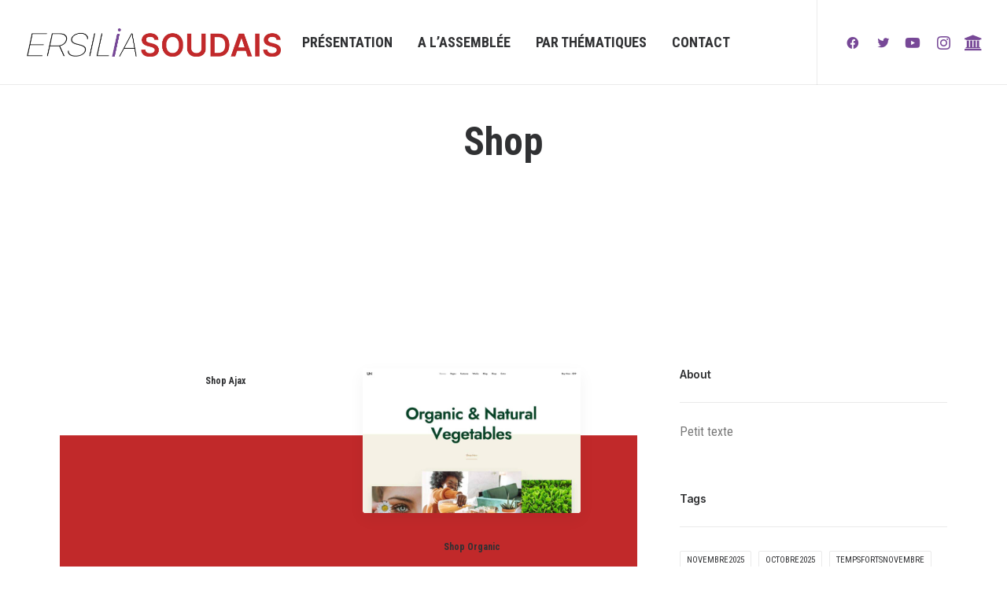

--- FILE ---
content_type: text/html; charset=UTF-8
request_url: https://ersiliasoudais.fr/page_category/demo-shop/
body_size: 18873
content:
<!DOCTYPE html>
<html class="no-touch" dir="ltr" lang="fr-FR" prefix="og: https://ogp.me/ns#" xmlns="http://www.w3.org/1999/xhtml">
<head>
<meta http-equiv="Content-Type" content="text/html; charset=UTF-8">
<meta name="viewport" content="width=device-width, initial-scale=1">
<link rel="profile" href="http://gmpg.org/xfn/11">
<link rel="pingback" href="https://ersiliasoudais.fr/xmlrpc.php">
<title>Shop - Ersilia Soudais</title>

		<!-- All in One SEO 4.4.6 - aioseo.com -->
		<meta name="robots" content="max-image-preview:large" />
		<link rel="canonical" href="https://ersiliasoudais.fr/page_category/demo-shop/" />
		<link rel="next" href="https://ersiliasoudais.fr/page_category/demo-shop/page/2/" />
		<meta name="generator" content="All in One SEO (AIOSEO) 4.4.6" />
		<script type="application/ld+json" class="aioseo-schema">
			{"@context":"https:\/\/schema.org","@graph":[{"@type":"BreadcrumbList","@id":"https:\/\/ersiliasoudais.fr\/page_category\/demo-shop\/#breadcrumblist","itemListElement":[{"@type":"ListItem","@id":"https:\/\/ersiliasoudais.fr\/#listItem","position":1,"item":{"@type":"WebPage","@id":"https:\/\/ersiliasoudais.fr\/","name":"Domicile","description":"En tant que D\u00e9put\u00e9e du goupe LFI-Nupes, je m\u2019attache d\u00e9sormais \u00e0 d\u00e9fendre le programme de cette Nouvelle Union Populaire et de la France Insoumise dans l\u2019id\u00e9e que la transition \u00e9cologique ne peut advenir sans une politique forte de d\u00e9fense des droits sociaux et de renouveau d\u00e9mocratique.","url":"https:\/\/ersiliasoudais.fr\/"},"nextItem":"https:\/\/ersiliasoudais.fr\/page_category\/demo-shop\/#listItem"},{"@type":"ListItem","@id":"https:\/\/ersiliasoudais.fr\/page_category\/demo-shop\/#listItem","position":2,"item":{"@type":"WebPage","@id":"https:\/\/ersiliasoudais.fr\/page_category\/demo-shop\/","name":"Shop","url":"https:\/\/ersiliasoudais.fr\/page_category\/demo-shop\/"},"previousItem":"https:\/\/ersiliasoudais.fr\/#listItem"}]},{"@type":"CollectionPage","@id":"https:\/\/ersiliasoudais.fr\/page_category\/demo-shop\/#collectionpage","url":"https:\/\/ersiliasoudais.fr\/page_category\/demo-shop\/","name":"Shop - Ersilia Soudais","inLanguage":"fr-FR","isPartOf":{"@id":"https:\/\/ersiliasoudais.fr\/#website"},"breadcrumb":{"@id":"https:\/\/ersiliasoudais.fr\/page_category\/demo-shop\/#breadcrumblist"}},{"@type":"Organization","@id":"https:\/\/ersiliasoudais.fr\/#organization","name":"Ersilia Soudais D\u00e9put\u00e9e","url":"https:\/\/ersiliasoudais.fr\/","logo":{"@type":"ImageObject","url":"https:\/\/ersiliasoudais.fr\/wp-content\/uploads\/2022\/11\/logo-soudais3-1.jpg","@id":"https:\/\/ersiliasoudais.fr\/#organizationLogo","width":1255,"height":140},"image":{"@id":"https:\/\/ersiliasoudais.fr\/#organizationLogo"}},{"@type":"WebSite","@id":"https:\/\/ersiliasoudais.fr\/#website","url":"https:\/\/ersiliasoudais.fr\/","name":"Ersilia Soudais","description":"D\u00e9put\u00e9e de Seine et Marne - LFI NUPES","inLanguage":"fr-FR","publisher":{"@id":"https:\/\/ersiliasoudais.fr\/#organization"}}]}
		</script>
		<!-- All in One SEO -->

<link rel='dns-prefetch' href='//fonts.googleapis.com' />
<link rel='dns-prefetch' href='//use.fontawesome.com' />
<link rel="alternate" type="application/rss+xml" title="Ersilia Soudais &raquo; Flux" href="https://ersiliasoudais.fr/feed/" />
<link rel="alternate" type="application/rss+xml" title="Ersilia Soudais &raquo; Flux des commentaires" href="https://ersiliasoudais.fr/comments/feed/" />
<link rel="alternate" type="application/rss+xml" title="Flux pour Ersilia Soudais &raquo; Shop Catégorie" href="https://ersiliasoudais.fr/page_category/demo-shop/feed/" />
		<!-- This site uses the Google Analytics by MonsterInsights plugin v9.11.1 - Using Analytics tracking - https://www.monsterinsights.com/ -->
							<script src="//www.googletagmanager.com/gtag/js?id=G-JRD3M0E7VJ"  data-cfasync="false" data-wpfc-render="false" type="text/javascript" async></script>
			<script data-cfasync="false" data-wpfc-render="false" type="text/javascript">
				var mi_version = '9.11.1';
				var mi_track_user = true;
				var mi_no_track_reason = '';
								var MonsterInsightsDefaultLocations = {"page_location":"https:\/\/ersiliasoudais.fr\/page_category\/demo-shop\/"};
								if ( typeof MonsterInsightsPrivacyGuardFilter === 'function' ) {
					var MonsterInsightsLocations = (typeof MonsterInsightsExcludeQuery === 'object') ? MonsterInsightsPrivacyGuardFilter( MonsterInsightsExcludeQuery ) : MonsterInsightsPrivacyGuardFilter( MonsterInsightsDefaultLocations );
				} else {
					var MonsterInsightsLocations = (typeof MonsterInsightsExcludeQuery === 'object') ? MonsterInsightsExcludeQuery : MonsterInsightsDefaultLocations;
				}

								var disableStrs = [
										'ga-disable-G-JRD3M0E7VJ',
									];

				/* Function to detect opted out users */
				function __gtagTrackerIsOptedOut() {
					for (var index = 0; index < disableStrs.length; index++) {
						if (document.cookie.indexOf(disableStrs[index] + '=true') > -1) {
							return true;
						}
					}

					return false;
				}

				/* Disable tracking if the opt-out cookie exists. */
				if (__gtagTrackerIsOptedOut()) {
					for (var index = 0; index < disableStrs.length; index++) {
						window[disableStrs[index]] = true;
					}
				}

				/* Opt-out function */
				function __gtagTrackerOptout() {
					for (var index = 0; index < disableStrs.length; index++) {
						document.cookie = disableStrs[index] + '=true; expires=Thu, 31 Dec 2099 23:59:59 UTC; path=/';
						window[disableStrs[index]] = true;
					}
				}

				if ('undefined' === typeof gaOptout) {
					function gaOptout() {
						__gtagTrackerOptout();
					}
				}
								window.dataLayer = window.dataLayer || [];

				window.MonsterInsightsDualTracker = {
					helpers: {},
					trackers: {},
				};
				if (mi_track_user) {
					function __gtagDataLayer() {
						dataLayer.push(arguments);
					}

					function __gtagTracker(type, name, parameters) {
						if (!parameters) {
							parameters = {};
						}

						if (parameters.send_to) {
							__gtagDataLayer.apply(null, arguments);
							return;
						}

						if (type === 'event') {
														parameters.send_to = monsterinsights_frontend.v4_id;
							var hookName = name;
							if (typeof parameters['event_category'] !== 'undefined') {
								hookName = parameters['event_category'] + ':' + name;
							}

							if (typeof MonsterInsightsDualTracker.trackers[hookName] !== 'undefined') {
								MonsterInsightsDualTracker.trackers[hookName](parameters);
							} else {
								__gtagDataLayer('event', name, parameters);
							}
							
						} else {
							__gtagDataLayer.apply(null, arguments);
						}
					}

					__gtagTracker('js', new Date());
					__gtagTracker('set', {
						'developer_id.dZGIzZG': true,
											});
					if ( MonsterInsightsLocations.page_location ) {
						__gtagTracker('set', MonsterInsightsLocations);
					}
										__gtagTracker('config', 'G-JRD3M0E7VJ', {"forceSSL":"true","link_attribution":"true"} );
										window.gtag = __gtagTracker;										(function () {
						/* https://developers.google.com/analytics/devguides/collection/analyticsjs/ */
						/* ga and __gaTracker compatibility shim. */
						var noopfn = function () {
							return null;
						};
						var newtracker = function () {
							return new Tracker();
						};
						var Tracker = function () {
							return null;
						};
						var p = Tracker.prototype;
						p.get = noopfn;
						p.set = noopfn;
						p.send = function () {
							var args = Array.prototype.slice.call(arguments);
							args.unshift('send');
							__gaTracker.apply(null, args);
						};
						var __gaTracker = function () {
							var len = arguments.length;
							if (len === 0) {
								return;
							}
							var f = arguments[len - 1];
							if (typeof f !== 'object' || f === null || typeof f.hitCallback !== 'function') {
								if ('send' === arguments[0]) {
									var hitConverted, hitObject = false, action;
									if ('event' === arguments[1]) {
										if ('undefined' !== typeof arguments[3]) {
											hitObject = {
												'eventAction': arguments[3],
												'eventCategory': arguments[2],
												'eventLabel': arguments[4],
												'value': arguments[5] ? arguments[5] : 1,
											}
										}
									}
									if ('pageview' === arguments[1]) {
										if ('undefined' !== typeof arguments[2]) {
											hitObject = {
												'eventAction': 'page_view',
												'page_path': arguments[2],
											}
										}
									}
									if (typeof arguments[2] === 'object') {
										hitObject = arguments[2];
									}
									if (typeof arguments[5] === 'object') {
										Object.assign(hitObject, arguments[5]);
									}
									if ('undefined' !== typeof arguments[1].hitType) {
										hitObject = arguments[1];
										if ('pageview' === hitObject.hitType) {
											hitObject.eventAction = 'page_view';
										}
									}
									if (hitObject) {
										action = 'timing' === arguments[1].hitType ? 'timing_complete' : hitObject.eventAction;
										hitConverted = mapArgs(hitObject);
										__gtagTracker('event', action, hitConverted);
									}
								}
								return;
							}

							function mapArgs(args) {
								var arg, hit = {};
								var gaMap = {
									'eventCategory': 'event_category',
									'eventAction': 'event_action',
									'eventLabel': 'event_label',
									'eventValue': 'event_value',
									'nonInteraction': 'non_interaction',
									'timingCategory': 'event_category',
									'timingVar': 'name',
									'timingValue': 'value',
									'timingLabel': 'event_label',
									'page': 'page_path',
									'location': 'page_location',
									'title': 'page_title',
									'referrer' : 'page_referrer',
								};
								for (arg in args) {
																		if (!(!args.hasOwnProperty(arg) || !gaMap.hasOwnProperty(arg))) {
										hit[gaMap[arg]] = args[arg];
									} else {
										hit[arg] = args[arg];
									}
								}
								return hit;
							}

							try {
								f.hitCallback();
							} catch (ex) {
							}
						};
						__gaTracker.create = newtracker;
						__gaTracker.getByName = newtracker;
						__gaTracker.getAll = function () {
							return [];
						};
						__gaTracker.remove = noopfn;
						__gaTracker.loaded = true;
						window['__gaTracker'] = __gaTracker;
					})();
									} else {
										console.log("");
					(function () {
						function __gtagTracker() {
							return null;
						}

						window['__gtagTracker'] = __gtagTracker;
						window['gtag'] = __gtagTracker;
					})();
									}
			</script>
							<!-- / Google Analytics by MonsterInsights -->
		<style id='wp-img-auto-sizes-contain-inline-css' type='text/css'>
img:is([sizes=auto i],[sizes^="auto," i]){contain-intrinsic-size:3000px 1500px}
/*# sourceURL=wp-img-auto-sizes-contain-inline-css */
</style>
<style id='wp-emoji-styles-inline-css' type='text/css'>

	img.wp-smiley, img.emoji {
		display: inline !important;
		border: none !important;
		box-shadow: none !important;
		height: 1em !important;
		width: 1em !important;
		margin: 0 0.07em !important;
		vertical-align: -0.1em !important;
		background: none !important;
		padding: 0 !important;
	}
/*# sourceURL=wp-emoji-styles-inline-css */
</style>
<style id='wp-block-library-inline-css' type='text/css'>
:root{--wp-block-synced-color:#7a00df;--wp-block-synced-color--rgb:122,0,223;--wp-bound-block-color:var(--wp-block-synced-color);--wp-editor-canvas-background:#ddd;--wp-admin-theme-color:#007cba;--wp-admin-theme-color--rgb:0,124,186;--wp-admin-theme-color-darker-10:#006ba1;--wp-admin-theme-color-darker-10--rgb:0,107,160.5;--wp-admin-theme-color-darker-20:#005a87;--wp-admin-theme-color-darker-20--rgb:0,90,135;--wp-admin-border-width-focus:2px}@media (min-resolution:192dpi){:root{--wp-admin-border-width-focus:1.5px}}.wp-element-button{cursor:pointer}:root .has-very-light-gray-background-color{background-color:#eee}:root .has-very-dark-gray-background-color{background-color:#313131}:root .has-very-light-gray-color{color:#eee}:root .has-very-dark-gray-color{color:#313131}:root .has-vivid-green-cyan-to-vivid-cyan-blue-gradient-background{background:linear-gradient(135deg,#00d084,#0693e3)}:root .has-purple-crush-gradient-background{background:linear-gradient(135deg,#34e2e4,#4721fb 50%,#ab1dfe)}:root .has-hazy-dawn-gradient-background{background:linear-gradient(135deg,#faaca8,#dad0ec)}:root .has-subdued-olive-gradient-background{background:linear-gradient(135deg,#fafae1,#67a671)}:root .has-atomic-cream-gradient-background{background:linear-gradient(135deg,#fdd79a,#004a59)}:root .has-nightshade-gradient-background{background:linear-gradient(135deg,#330968,#31cdcf)}:root .has-midnight-gradient-background{background:linear-gradient(135deg,#020381,#2874fc)}:root{--wp--preset--font-size--normal:16px;--wp--preset--font-size--huge:42px}.has-regular-font-size{font-size:1em}.has-larger-font-size{font-size:2.625em}.has-normal-font-size{font-size:var(--wp--preset--font-size--normal)}.has-huge-font-size{font-size:var(--wp--preset--font-size--huge)}.has-text-align-center{text-align:center}.has-text-align-left{text-align:left}.has-text-align-right{text-align:right}.has-fit-text{white-space:nowrap!important}#end-resizable-editor-section{display:none}.aligncenter{clear:both}.items-justified-left{justify-content:flex-start}.items-justified-center{justify-content:center}.items-justified-right{justify-content:flex-end}.items-justified-space-between{justify-content:space-between}.screen-reader-text{border:0;clip-path:inset(50%);height:1px;margin:-1px;overflow:hidden;padding:0;position:absolute;width:1px;word-wrap:normal!important}.screen-reader-text:focus{background-color:#ddd;clip-path:none;color:#444;display:block;font-size:1em;height:auto;left:5px;line-height:normal;padding:15px 23px 14px;text-decoration:none;top:5px;width:auto;z-index:100000}html :where(.has-border-color){border-style:solid}html :where([style*=border-top-color]){border-top-style:solid}html :where([style*=border-right-color]){border-right-style:solid}html :where([style*=border-bottom-color]){border-bottom-style:solid}html :where([style*=border-left-color]){border-left-style:solid}html :where([style*=border-width]){border-style:solid}html :where([style*=border-top-width]){border-top-style:solid}html :where([style*=border-right-width]){border-right-style:solid}html :where([style*=border-bottom-width]){border-bottom-style:solid}html :where([style*=border-left-width]){border-left-style:solid}html :where(img[class*=wp-image-]){height:auto;max-width:100%}:where(figure){margin:0 0 1em}html :where(.is-position-sticky){--wp-admin--admin-bar--position-offset:var(--wp-admin--admin-bar--height,0px)}@media screen and (max-width:600px){html :where(.is-position-sticky){--wp-admin--admin-bar--position-offset:0px}}

/*# sourceURL=wp-block-library-inline-css */
</style><style id='global-styles-inline-css' type='text/css'>
:root{--wp--preset--aspect-ratio--square: 1;--wp--preset--aspect-ratio--4-3: 4/3;--wp--preset--aspect-ratio--3-4: 3/4;--wp--preset--aspect-ratio--3-2: 3/2;--wp--preset--aspect-ratio--2-3: 2/3;--wp--preset--aspect-ratio--16-9: 16/9;--wp--preset--aspect-ratio--9-16: 9/16;--wp--preset--color--black: #000000;--wp--preset--color--cyan-bluish-gray: #abb8c3;--wp--preset--color--white: #ffffff;--wp--preset--color--pale-pink: #f78da7;--wp--preset--color--vivid-red: #cf2e2e;--wp--preset--color--luminous-vivid-orange: #ff6900;--wp--preset--color--luminous-vivid-amber: #fcb900;--wp--preset--color--light-green-cyan: #7bdcb5;--wp--preset--color--vivid-green-cyan: #00d084;--wp--preset--color--pale-cyan-blue: #8ed1fc;--wp--preset--color--vivid-cyan-blue: #0693e3;--wp--preset--color--vivid-purple: #9b51e0;--wp--preset--gradient--vivid-cyan-blue-to-vivid-purple: linear-gradient(135deg,rgb(6,147,227) 0%,rgb(155,81,224) 100%);--wp--preset--gradient--light-green-cyan-to-vivid-green-cyan: linear-gradient(135deg,rgb(122,220,180) 0%,rgb(0,208,130) 100%);--wp--preset--gradient--luminous-vivid-amber-to-luminous-vivid-orange: linear-gradient(135deg,rgb(252,185,0) 0%,rgb(255,105,0) 100%);--wp--preset--gradient--luminous-vivid-orange-to-vivid-red: linear-gradient(135deg,rgb(255,105,0) 0%,rgb(207,46,46) 100%);--wp--preset--gradient--very-light-gray-to-cyan-bluish-gray: linear-gradient(135deg,rgb(238,238,238) 0%,rgb(169,184,195) 100%);--wp--preset--gradient--cool-to-warm-spectrum: linear-gradient(135deg,rgb(74,234,220) 0%,rgb(151,120,209) 20%,rgb(207,42,186) 40%,rgb(238,44,130) 60%,rgb(251,105,98) 80%,rgb(254,248,76) 100%);--wp--preset--gradient--blush-light-purple: linear-gradient(135deg,rgb(255,206,236) 0%,rgb(152,150,240) 100%);--wp--preset--gradient--blush-bordeaux: linear-gradient(135deg,rgb(254,205,165) 0%,rgb(254,45,45) 50%,rgb(107,0,62) 100%);--wp--preset--gradient--luminous-dusk: linear-gradient(135deg,rgb(255,203,112) 0%,rgb(199,81,192) 50%,rgb(65,88,208) 100%);--wp--preset--gradient--pale-ocean: linear-gradient(135deg,rgb(255,245,203) 0%,rgb(182,227,212) 50%,rgb(51,167,181) 100%);--wp--preset--gradient--electric-grass: linear-gradient(135deg,rgb(202,248,128) 0%,rgb(113,206,126) 100%);--wp--preset--gradient--midnight: linear-gradient(135deg,rgb(2,3,129) 0%,rgb(40,116,252) 100%);--wp--preset--font-size--small: 13px;--wp--preset--font-size--medium: 20px;--wp--preset--font-size--large: 36px;--wp--preset--font-size--x-large: 42px;--wp--preset--spacing--20: 0.44rem;--wp--preset--spacing--30: 0.67rem;--wp--preset--spacing--40: 1rem;--wp--preset--spacing--50: 1.5rem;--wp--preset--spacing--60: 2.25rem;--wp--preset--spacing--70: 3.38rem;--wp--preset--spacing--80: 5.06rem;--wp--preset--shadow--natural: 6px 6px 9px rgba(0, 0, 0, 0.2);--wp--preset--shadow--deep: 12px 12px 50px rgba(0, 0, 0, 0.4);--wp--preset--shadow--sharp: 6px 6px 0px rgba(0, 0, 0, 0.2);--wp--preset--shadow--outlined: 6px 6px 0px -3px rgb(255, 255, 255), 6px 6px rgb(0, 0, 0);--wp--preset--shadow--crisp: 6px 6px 0px rgb(0, 0, 0);}:where(.is-layout-flex){gap: 0.5em;}:where(.is-layout-grid){gap: 0.5em;}body .is-layout-flex{display: flex;}.is-layout-flex{flex-wrap: wrap;align-items: center;}.is-layout-flex > :is(*, div){margin: 0;}body .is-layout-grid{display: grid;}.is-layout-grid > :is(*, div){margin: 0;}:where(.wp-block-columns.is-layout-flex){gap: 2em;}:where(.wp-block-columns.is-layout-grid){gap: 2em;}:where(.wp-block-post-template.is-layout-flex){gap: 1.25em;}:where(.wp-block-post-template.is-layout-grid){gap: 1.25em;}.has-black-color{color: var(--wp--preset--color--black) !important;}.has-cyan-bluish-gray-color{color: var(--wp--preset--color--cyan-bluish-gray) !important;}.has-white-color{color: var(--wp--preset--color--white) !important;}.has-pale-pink-color{color: var(--wp--preset--color--pale-pink) !important;}.has-vivid-red-color{color: var(--wp--preset--color--vivid-red) !important;}.has-luminous-vivid-orange-color{color: var(--wp--preset--color--luminous-vivid-orange) !important;}.has-luminous-vivid-amber-color{color: var(--wp--preset--color--luminous-vivid-amber) !important;}.has-light-green-cyan-color{color: var(--wp--preset--color--light-green-cyan) !important;}.has-vivid-green-cyan-color{color: var(--wp--preset--color--vivid-green-cyan) !important;}.has-pale-cyan-blue-color{color: var(--wp--preset--color--pale-cyan-blue) !important;}.has-vivid-cyan-blue-color{color: var(--wp--preset--color--vivid-cyan-blue) !important;}.has-vivid-purple-color{color: var(--wp--preset--color--vivid-purple) !important;}.has-black-background-color{background-color: var(--wp--preset--color--black) !important;}.has-cyan-bluish-gray-background-color{background-color: var(--wp--preset--color--cyan-bluish-gray) !important;}.has-white-background-color{background-color: var(--wp--preset--color--white) !important;}.has-pale-pink-background-color{background-color: var(--wp--preset--color--pale-pink) !important;}.has-vivid-red-background-color{background-color: var(--wp--preset--color--vivid-red) !important;}.has-luminous-vivid-orange-background-color{background-color: var(--wp--preset--color--luminous-vivid-orange) !important;}.has-luminous-vivid-amber-background-color{background-color: var(--wp--preset--color--luminous-vivid-amber) !important;}.has-light-green-cyan-background-color{background-color: var(--wp--preset--color--light-green-cyan) !important;}.has-vivid-green-cyan-background-color{background-color: var(--wp--preset--color--vivid-green-cyan) !important;}.has-pale-cyan-blue-background-color{background-color: var(--wp--preset--color--pale-cyan-blue) !important;}.has-vivid-cyan-blue-background-color{background-color: var(--wp--preset--color--vivid-cyan-blue) !important;}.has-vivid-purple-background-color{background-color: var(--wp--preset--color--vivid-purple) !important;}.has-black-border-color{border-color: var(--wp--preset--color--black) !important;}.has-cyan-bluish-gray-border-color{border-color: var(--wp--preset--color--cyan-bluish-gray) !important;}.has-white-border-color{border-color: var(--wp--preset--color--white) !important;}.has-pale-pink-border-color{border-color: var(--wp--preset--color--pale-pink) !important;}.has-vivid-red-border-color{border-color: var(--wp--preset--color--vivid-red) !important;}.has-luminous-vivid-orange-border-color{border-color: var(--wp--preset--color--luminous-vivid-orange) !important;}.has-luminous-vivid-amber-border-color{border-color: var(--wp--preset--color--luminous-vivid-amber) !important;}.has-light-green-cyan-border-color{border-color: var(--wp--preset--color--light-green-cyan) !important;}.has-vivid-green-cyan-border-color{border-color: var(--wp--preset--color--vivid-green-cyan) !important;}.has-pale-cyan-blue-border-color{border-color: var(--wp--preset--color--pale-cyan-blue) !important;}.has-vivid-cyan-blue-border-color{border-color: var(--wp--preset--color--vivid-cyan-blue) !important;}.has-vivid-purple-border-color{border-color: var(--wp--preset--color--vivid-purple) !important;}.has-vivid-cyan-blue-to-vivid-purple-gradient-background{background: var(--wp--preset--gradient--vivid-cyan-blue-to-vivid-purple) !important;}.has-light-green-cyan-to-vivid-green-cyan-gradient-background{background: var(--wp--preset--gradient--light-green-cyan-to-vivid-green-cyan) !important;}.has-luminous-vivid-amber-to-luminous-vivid-orange-gradient-background{background: var(--wp--preset--gradient--luminous-vivid-amber-to-luminous-vivid-orange) !important;}.has-luminous-vivid-orange-to-vivid-red-gradient-background{background: var(--wp--preset--gradient--luminous-vivid-orange-to-vivid-red) !important;}.has-very-light-gray-to-cyan-bluish-gray-gradient-background{background: var(--wp--preset--gradient--very-light-gray-to-cyan-bluish-gray) !important;}.has-cool-to-warm-spectrum-gradient-background{background: var(--wp--preset--gradient--cool-to-warm-spectrum) !important;}.has-blush-light-purple-gradient-background{background: var(--wp--preset--gradient--blush-light-purple) !important;}.has-blush-bordeaux-gradient-background{background: var(--wp--preset--gradient--blush-bordeaux) !important;}.has-luminous-dusk-gradient-background{background: var(--wp--preset--gradient--luminous-dusk) !important;}.has-pale-ocean-gradient-background{background: var(--wp--preset--gradient--pale-ocean) !important;}.has-electric-grass-gradient-background{background: var(--wp--preset--gradient--electric-grass) !important;}.has-midnight-gradient-background{background: var(--wp--preset--gradient--midnight) !important;}.has-small-font-size{font-size: var(--wp--preset--font-size--small) !important;}.has-medium-font-size{font-size: var(--wp--preset--font-size--medium) !important;}.has-large-font-size{font-size: var(--wp--preset--font-size--large) !important;}.has-x-large-font-size{font-size: var(--wp--preset--font-size--x-large) !important;}
/*# sourceURL=global-styles-inline-css */
</style>

<style id='classic-theme-styles-inline-css' type='text/css'>
/*! This file is auto-generated */
.wp-block-button__link{color:#fff;background-color:#32373c;border-radius:9999px;box-shadow:none;text-decoration:none;padding:calc(.667em + 2px) calc(1.333em + 2px);font-size:1.125em}.wp-block-file__button{background:#32373c;color:#fff;text-decoration:none}
/*# sourceURL=/wp-includes/css/classic-themes.min.css */
</style>
<link rel='stylesheet' id='contact-form-7-css' href='https://ersiliasoudais.fr/wp-content/plugins/contact-form-7/includes/css/styles.css?ver=5.6.4' type='text/css' media='all' />
<link rel='stylesheet' id='uncodefont-google-css' href='//fonts.googleapis.com/css?family=Lora%3Aregular%2C500%2C600%2C700%2Citalic%2C500italic%2C600italic%2C700italic%7CInter%3A100%2C200%2C300%2Cregular%2C500%2C600%2C700%2C800%2C900%7CRoboto+Condensed%3A300%2C300italic%2Cregular%2Citalic%2C700%2C700italic&#038;subset=cyrillic%2Ccyrillic-ext%2Clatin%2Clatin-ext%2Cvietnamese%2Cgreek%2Cgreek-ext&#038;ver=2.7.5' type='text/css' media='all' />
<link rel='stylesheet' id='uncode-privacy-css' href='https://ersiliasoudais.fr/wp-content/plugins/uncode-privacy/assets/css/uncode-privacy-public.css?ver=2.2.2' type='text/css' media='all' />
<link rel='stylesheet' id='font-awesome-official-css' href='https://use.fontawesome.com/releases/v6.4.2/css/all.css' type='text/css' media='all' integrity="sha384-blOohCVdhjmtROpu8+CfTnUWham9nkX7P7OZQMst+RUnhtoY/9qemFAkIKOYxDI3" crossorigin="anonymous" />
<link rel='stylesheet' id='uncode-style-css' href='https://ersiliasoudais.fr/wp-content/themes/uncode/library/css/style.css?ver=1031308133' type='text/css' media='all' />
<style id='uncode-style-inline-css' type='text/css'>

@media (min-width: 960px) { .limit-width { max-width: 1200px; margin: auto;}}
.menu-primary ul.menu-smart > li > a, .menu-primary ul.menu-smart li.dropdown > a, .menu-primary ul.menu-smart li.mega-menu > a, .vmenu-container ul.menu-smart > li > a, .vmenu-container ul.menu-smart li.dropdown > a { text-transform: uppercase; }
body.menu-custom-padding .col-lg-0.logo-container, body.menu-custom-padding .col-lg-2.logo-container, body.menu-custom-padding .col-lg-12 .logo-container, body.menu-custom-padding .col-lg-4.logo-container { padding-top: 36px; padding-bottom: 36px; }
body.menu-custom-padding .col-lg-0.logo-container.shrinked, body.menu-custom-padding .col-lg-2.logo-container.shrinked, body.menu-custom-padding .col-lg-12 .logo-container.shrinked, body.menu-custom-padding .col-lg-4.logo-container.shrinked { padding-top: 27px; padding-bottom: 27px; }
@media (max-width: 959px) { body.menu-custom-padding .menu-container .logo-container { padding-top: 27px !important; padding-bottom: 27px !important; } }
#changer-back-color { transition: background-color 1000ms cubic-bezier(0.25, 1, 0.5, 1) !important; } #changer-back-color > div { transition: opacity 1000ms cubic-bezier(0.25, 1, 0.5, 1) !important; } body.bg-changer-init.disable-hover .main-wrapper .style-light,  body.bg-changer-init.disable-hover .main-wrapper .style-light h1,  body.bg-changer-init.disable-hover .main-wrapper .style-light h2, body.bg-changer-init.disable-hover .main-wrapper .style-light h3, body.bg-changer-init.disable-hover .main-wrapper .style-light h4, body.bg-changer-init.disable-hover .main-wrapper .style-light h5, body.bg-changer-init.disable-hover .main-wrapper .style-light h6, body.bg-changer-init.disable-hover .main-wrapper .style-light a, body.bg-changer-init.disable-hover .main-wrapper .style-dark, body.bg-changer-init.disable-hover .main-wrapper .style-dark h1, body.bg-changer-init.disable-hover .main-wrapper .style-dark h2, body.bg-changer-init.disable-hover .main-wrapper .style-dark h3, body.bg-changer-init.disable-hover .main-wrapper .style-dark h4, body.bg-changer-init.disable-hover .main-wrapper .style-dark h5, body.bg-changer-init.disable-hover .main-wrapper .style-dark h6, body.bg-changer-init.disable-hover .main-wrapper .style-dark a { transition: color 1000ms cubic-bezier(0.25, 1, 0.5, 1) !important; } body.bg-changer-init.disable-hover .main-wrapper .heading-text-highlight-inner { transition-property: right, background; transition-duration: 1000ms }
/*# sourceURL=uncode-style-inline-css */
</style>
<link rel='stylesheet' id='uncode-icons-css' href='https://ersiliasoudais.fr/wp-content/themes/uncode/library/css/uncode-icons.css?ver=1031308133' type='text/css' media='all' />
<link rel='stylesheet' id='uncode-custom-style-css' href='https://ersiliasoudais.fr/wp-content/themes/uncode/library/css/style-custom.css?ver=1031308133' type='text/css' media='all' />
<style id='uncode-custom-style-inline-css' type='text/css'>
.t-entry-date {text-transform:uppercase;font-family:'Inter';color:#774897 !important;}li.social-icon a i {color:#774897;font-size:20px !important;}.page .header-title.h1 span {display:inline-block;background-color:#c1292a;color:#ffffff !important;padding:0 10px 0 10px;}footer #row-unique-2,footer #row-unique-3 {display:none;}footer .footer-center {padding-top:40px;padding-bottom:40px;}
/*# sourceURL=uncode-custom-style-inline-css */
</style>
<link rel='stylesheet' id='child-style-css' href='https://ersiliasoudais.fr/wp-content/themes/uncode-child/style.css?ver=550324047' type='text/css' media='all' />
<link rel='stylesheet' id='sib-front-css-css' href='https://ersiliasoudais.fr/wp-content/plugins/mailin/css/mailin-front.css?ver=6.9' type='text/css' media='all' />
<link rel='stylesheet' id='font-awesome-official-v4shim-css' href='https://use.fontawesome.com/releases/v6.4.2/css/v4-shims.css' type='text/css' media='all' integrity="sha384-IqMDcR2qh8kGcGdRrxwop5R2GiUY5h8aDR/LhYxPYiXh3sAAGGDkFvFqWgFvTsTd" crossorigin="anonymous" />
<script type="text/javascript" src="https://ersiliasoudais.fr/wp-content/plugins/google-analytics-for-wordpress/assets/js/frontend-gtag.min.js?ver=9.11.1" id="monsterinsights-frontend-script-js" async="async" data-wp-strategy="async"></script>
<script data-cfasync="false" data-wpfc-render="false" type="text/javascript" id='monsterinsights-frontend-script-js-extra'>/* <![CDATA[ */
var monsterinsights_frontend = {"js_events_tracking":"true","download_extensions":"doc,pdf,ppt,zip,xls,docx,pptx,xlsx","inbound_paths":"[{\"path\":\"\\\/go\\\/\",\"label\":\"affiliate\"},{\"path\":\"\\\/recommend\\\/\",\"label\":\"affiliate\"}]","home_url":"https:\/\/ersiliasoudais.fr","hash_tracking":"false","v4_id":"G-JRD3M0E7VJ"};/* ]]> */
</script>
<script type="text/javascript" src="https://ersiliasoudais.fr/wp-includes/js/jquery/jquery.min.js?ver=3.7.1" id="jquery-core-js"></script>
<script type="text/javascript" src="https://ersiliasoudais.fr/wp-includes/js/jquery/jquery-migrate.min.js?ver=3.4.1" id="jquery-migrate-js"></script>
<script type="text/javascript" id="3d-flip-book-client-locale-loader-js-extra">
/* <![CDATA[ */
var FB3D_CLIENT_LOCALE = {"ajaxurl":"https://ersiliasoudais.fr/wp-admin/admin-ajax.php","dictionary":{"Table of contents":"Table of contents","Close":"Close","Bookmarks":"Bookmarks","Thumbnails":"Thumbnails","Search":"Search","Share":"Share","Facebook":"Facebook","Twitter":"Twitter","Email":"Email","Play":"Play","Previous page":"Previous page","Next page":"Next page","Zoom in":"Zoom in","Zoom out":"Zoom out","Fit view":"Fit view","Auto play":"Auto play","Full screen":"Full screen","More":"More","Smart pan":"Smart pan","Single page":"Single page","Sounds":"Sounds","Stats":"Stats","Print":"Print","Download":"Download","Goto first page":"Goto first page","Goto last page":"Goto last page"},"images":"https://ersiliasoudais.fr/wp-content/plugins/interactive-3d-flipbook-powered-physics-engine/assets/images/","jsData":{"urls":[],"posts":{"ids_mis":[],"ids":[]},"pages":[],"firstPages":[],"bookCtrlProps":[],"bookTemplates":[]},"key":"3d-flip-book","pdfJS":{"pdfJsLib":"https://ersiliasoudais.fr/wp-content/plugins/interactive-3d-flipbook-powered-physics-engine/assets/js/pdf.min.js?ver=4.3.136","pdfJsWorker":"https://ersiliasoudais.fr/wp-content/plugins/interactive-3d-flipbook-powered-physics-engine/assets/js/pdf.worker.js?ver=4.3.136","stablePdfJsLib":"https://ersiliasoudais.fr/wp-content/plugins/interactive-3d-flipbook-powered-physics-engine/assets/js/stable/pdf.min.js?ver=2.5.207","stablePdfJsWorker":"https://ersiliasoudais.fr/wp-content/plugins/interactive-3d-flipbook-powered-physics-engine/assets/js/stable/pdf.worker.js?ver=2.5.207","pdfJsCMapUrl":"https://ersiliasoudais.fr/wp-content/plugins/interactive-3d-flipbook-powered-physics-engine/assets/cmaps/"},"cacheurl":"https://ersiliasoudais.fr/wp-content/uploads/3d-flip-book/cache/","pluginsurl":"https://ersiliasoudais.fr/wp-content/plugins/","pluginurl":"https://ersiliasoudais.fr/wp-content/plugins/interactive-3d-flipbook-powered-physics-engine/","thumbnailSize":{"width":"150","height":"150"},"version":"1.16.17"};
//# sourceURL=3d-flip-book-client-locale-loader-js-extra
/* ]]> */
</script>
<script type="text/javascript" src="https://ersiliasoudais.fr/wp-content/plugins/interactive-3d-flipbook-powered-physics-engine/assets/js/client-locale-loader.js?ver=1.16.17" id="3d-flip-book-client-locale-loader-js" async="async" data-wp-strategy="async"></script>
<script type="text/javascript" id="uncode-init-js-extra">
/* <![CDATA[ */
var SiteParameters = {"days":"jours","hours":"heures","minutes":"minutes","seconds":"secondes","constant_scroll":"on","scroll_speed":"12.25","parallax_factor":"0.1","loading":"Chargement...","slide_name":"slide","slide_footer":"footer","ajax_url":"https://ersiliasoudais.fr/wp-admin/admin-ajax.php","nonce_adaptive_images":"ecba0a79db","nonce_srcset_async":"29440cfdb6","enable_debug":"","block_mobile_videos":"","is_frontend_editor":"","main_width":["1200","px"],"mobile_parallax_allowed":"","wireframes_plugin_active":"1","sticky_elements":"on","lazyload_type":"","resize_quality":"70","register_metadata":"1","bg_changer_time":"1000","update_wc_fragments":"1","optimize_shortpixel_image":"","custom_cursor_selector":"[href], .trigger-overlay, .owl-next, .owl-prev, .owl-dot, input[type=\"submit\"], button[type=\"submit\"], a[class^=\"ilightbox\"], .ilightbox-thumbnail, .ilightbox-prev, .ilightbox-next, .overlay-close, .unmodal-close, .qty-inset \u003E span, .share-button li, .uncode-post-titles .tmb.tmb-click-area, .btn-link, .tmb-click-row .t-inside, .lg-outer button, .lg-thumb img","mobile_parallax_animation":"","lbox_enhanced":"1","native_media_player":"","vimeoPlayerParams":"?autoplay=0","ajax_filter_key_search":"key","ajax_filter_key_unfilter":"unfilter","dynamic_srcset_active":"1","dynamic_srcset_bg_mobile_breakpoint":"570","dynamic_srcset_bunch_limit":"1","dynamic_srcset_bg_mobile_size":"900","activate_webp":"","force_webp":""};
//# sourceURL=uncode-init-js-extra
/* ]]> */
</script>
<script type="text/javascript" src="https://ersiliasoudais.fr/wp-content/themes/uncode/library/js/init.js?ver=1031308133" id="uncode-init-js"></script>
<script type="text/javascript" id="sib-front-js-js-extra">
/* <![CDATA[ */
var sibErrMsg = {"invalidMail":"Please fill out valid email address","requiredField":"Please fill out required fields","invalidDateFormat":"Please fill out valid date format","invalidSMSFormat":"Please fill out valid phone number"};
var ajax_sib_front_object = {"ajax_url":"https://ersiliasoudais.fr/wp-admin/admin-ajax.php","ajax_nonce":"f4d64017c9","flag_url":"https://ersiliasoudais.fr/wp-content/plugins/mailin/img/flags/"};
//# sourceURL=sib-front-js-js-extra
/* ]]> */
</script>
<script type="text/javascript" src="https://ersiliasoudais.fr/wp-content/plugins/mailin/js/mailin-front.js?ver=1689947521" id="sib-front-js-js"></script>
<link rel="https://api.w.org/" href="https://ersiliasoudais.fr/wp-json/" /><link rel="EditURI" type="application/rsd+xml" title="RSD" href="https://ersiliasoudais.fr/xmlrpc.php?rsd" />
<meta name="generator" content="WordPress 6.9" />
<noscript><style> .wpb_animate_when_almost_visible { opacity: 1; }</style></noscript><style id="wpforms-css-vars-root">
				:root {
					--wpforms-field-border-radius: 3px;
--wpforms-field-background-color: #ffffff;
--wpforms-field-border-color: rgba( 0, 0, 0, 0.25 );
--wpforms-field-text-color: rgba( 0, 0, 0, 0.7 );
--wpforms-label-color: rgba( 0, 0, 0, 0.85 );
--wpforms-label-sublabel-color: rgba( 0, 0, 0, 0.55 );
--wpforms-label-error-color: #d63637;
--wpforms-button-border-radius: 3px;
--wpforms-button-background-color: #066aab;
--wpforms-button-text-color: #ffffff;
--wpforms-field-size-input-height: 43px;
--wpforms-field-size-input-spacing: 15px;
--wpforms-field-size-font-size: 16px;
--wpforms-field-size-line-height: 19px;
--wpforms-field-size-padding-h: 14px;
--wpforms-field-size-checkbox-size: 16px;
--wpforms-field-size-sublabel-spacing: 5px;
--wpforms-field-size-icon-size: 1;
--wpforms-label-size-font-size: 16px;
--wpforms-label-size-line-height: 19px;
--wpforms-label-size-sublabel-font-size: 14px;
--wpforms-label-size-sublabel-line-height: 17px;
--wpforms-button-size-font-size: 17px;
--wpforms-button-size-height: 41px;
--wpforms-button-size-padding-h: 15px;
--wpforms-button-size-margin-top: 10px;

				}
			</style></head>
<body class="archive tax-page_category term-demo-shop term-46 wp-theme-uncode wp-child-theme-uncode-child hormenu-position-left megamenu-full-submenu hmenu hmenu-position-left header-full-width main-center-align menu-mobile-animated-simple menu-custom-padding menu-mobile-centered mobile-parallax-not-allowed ilb-no-bounce unreg qw-body-scroll-disabled megamenu-side-to-side wpb-js-composer js-comp-ver-6.9.0 vc_responsive" data-border="0">
		<div id="vh_layout_help"></div><div class="body-borders" data-border="0"><div class="top-border body-border-shadow"></div><div class="right-border body-border-shadow"></div><div class="bottom-border body-border-shadow"></div><div class="left-border body-border-shadow"></div><div class="top-border style-color-xsdn-bg"></div><div class="right-border style-color-xsdn-bg"></div><div class="bottom-border style-color-xsdn-bg"></div><div class="left-border style-color-xsdn-bg"></div></div>	<div class="box-wrapper">
		<div class="box-container">
		<script type="text/javascript" id="initBox">UNCODE.initBox();</script>
		<div class="menu-wrapper menu-shrink menu-sticky menu-no-arrows">
													
													<header id="masthead" class="navbar menu-primary menu-light submenu-light menu-transparent menu-add-padding style-light-original single-h-padding menu-absolute menu-animated menu-with-logo">
														<div class="menu-container style-color-xsdn-bg menu-borders needs-after">
															<div class="row-menu">
																<div class="row-menu-inner">
																	<div id="logo-container-mobile" class="col-lg-0 logo-container middle">
																		<div id="main-logo" class="navbar-header style-light">
																			<a href="https://ersiliasoudais.fr/" class="navbar-brand" data-padding-shrink ="27" data-minheight="14"><div class="logo-image main-logo logo-skinnable" data-maxheight="36" style="height: 36px;"><img fetchpriority="high" decoding="async" src="https://ersiliasoudais.fr/wp-content/uploads/2022/11/logo-soudais3-1.jpg" alt="logo" width="1255" height="140" class="img-responsive" /></div></a>
																		</div>
																		<div class="mmb-container"><div class="mobile-additional-icons"></div><div class="mobile-menu-button mobile-menu-button-light lines-button"><span class="lines"><span></span></span></div></div>
																	</div>
																	<div class="col-lg-12 main-menu-container middle">
																		<div class="menu-horizontal menu-dd-shadow-darker-lg menu-sub-enhanced">
																			<div class="menu-horizontal-inner">
																				<div class="nav navbar-nav navbar-main navbar-nav-first"><ul id="menu-menu-principal" class="menu-primary-inner menu-smart sm"><li id="menu-item-118906" class="menu-item menu-item-type-post_type menu-item-object-page menu-item-has-children menu-item-118906 dropdown menu-item-link"><a title="Présentation" href="https://ersiliasoudais.fr/ersilia-soudais-deputee-lfi-nfp/" data-toggle="dropdown" class="dropdown-toggle" data-type="title">Présentation<i class="fa fa-angle-down fa-dropdown"></i></a>
<ul role="menu" class="drop-menu">
	<li id="menu-item-118907" class="menu-item menu-item-type-post_type menu-item-object-page menu-item-118907"><a title="Qui suis-je ?" href="https://ersiliasoudais.fr/ersilia-soudais-deputee-lfi-nfp/">Qui suis-je ?<i class="fa fa-angle-right fa-dropdown"></i></a></li>
	<li id="menu-item-118915" class="menu-item menu-item-type-post_type menu-item-object-page menu-item-118915"><a title="La circonscription" href="https://ersiliasoudais.fr/la7eme-circonscription-de-seine-et-marne/">La circonscription<i class="fa fa-angle-right fa-dropdown"></i></a></li>
</ul>
</li>
<li id="menu-item-119018" class="menu-item menu-item-type-post_type menu-item-object-page menu-item-has-children menu-item-119018 dropdown menu-item-link"><a title="A l&#039;assemblée" href="https://ersiliasoudais.fr/en-commission/" data-toggle="dropdown" class="dropdown-toggle" data-type="title">A l&rsquo;assemblée<i class="fa fa-angle-down fa-dropdown"></i></a>
<ul role="menu" class="drop-menu">
	<li id="menu-item-119392" class="menu-item menu-item-type-post_type menu-item-object-page menu-item-119392"><a title="En commission" href="https://ersiliasoudais.fr/en-commission-du-developpement-durable-et-amenagement-du-territoire/">En commission<i class="fa fa-angle-right fa-dropdown"></i></a></li>
	<li id="menu-item-119400" class="menu-item menu-item-type-post_type menu-item-object-page menu-item-119400"><a title="Questions au Gouvernement" href="https://ersiliasoudais.fr/questions-au-gouvernement-17-leg/">Questions au Gouvernement<i class="fa fa-angle-right fa-dropdown"></i></a></li>
	<li id="menu-item-119363" class="menu-item menu-item-type-post_type menu-item-object-page menu-item-has-children menu-item-119363 dropdown"><a title="Travaux légistiques" href="https://ersiliasoudais.fr/ppl-ppr-rapports-2025/" data-type="title">Travaux légistiques<i class="fa fa-angle-down fa-dropdown"></i></a>
	<ul role="menu" class="drop-menu">
		<li id="menu-item-119457" class="menu-item menu-item-type-post_type menu-item-object-page menu-item-119457"><a title="PPL Bois-Terre-Paille" href="https://ersiliasoudais.fr/ppl-bois-terre-paille/">PPL Bois-Terre-Paille<i class="fa fa-angle-right fa-dropdown"></i></a></li>
		<li id="menu-item-119470" class="menu-item menu-item-type-post_type menu-item-object-page menu-item-119470"><a title="PPL Protection des pigeons" href="https://ersiliasoudais.fr/ppl-protection-des-pigeons-2025/">PPL Protection des pigeons<i class="fa fa-angle-right fa-dropdown"></i></a></li>
		<li id="menu-item-119525" class="menu-item menu-item-type-post_type menu-item-object-page menu-item-119525"><a title="PPR Reconnaissance du Génocide des Roms" href="https://ersiliasoudais.fr/ppl-ppr-rapports-2025-6/">PPR Reconnaissance du Génocide des Roms<i class="fa fa-angle-right fa-dropdown"></i></a></li>
		<li id="menu-item-119536" class="menu-item menu-item-type-post_type menu-item-object-page menu-item-119536"><a title="PPL Trêve scolaire" href="https://ersiliasoudais.fr/ppl-ppr-rapports-2025-7/">PPL Trêve scolaire<i class="fa fa-angle-right fa-dropdown"></i></a></li>
	</ul>
</li>
	<li id="menu-item-119528" class="menu-item menu-item-type-custom menu-item-object-custom menu-item-has-children menu-item-119528 dropdown"><a title="Rapports/Colloques" href="#" data-type="title">Rapports/Colloques<i class="fa fa-angle-down fa-dropdown"></i></a>
	<ul role="menu" class="drop-menu">
		<li id="menu-item-119364" class="menu-item menu-item-type-post_type menu-item-object-page menu-item-119364"><a title="Rapport / Colloque antitsiganisme" href="https://ersiliasoudais.fr/ppl-ppr-rapports-2025/">Rapport / Colloque antitsiganisme<i class="fa fa-angle-right fa-dropdown"></i></a></li>
	</ul>
</li>
	<li id="menu-item-119393" class="menu-item menu-item-type-custom menu-item-object-custom menu-item-has-children menu-item-119393 dropdown"><a title="16ème législature" href="#" data-type="title">16ème législature<i class="fa fa-angle-down fa-dropdown"></i></a>
	<ul role="menu" class="drop-menu">
		<li id="menu-item-118707" class="menu-item menu-item-type-post_type menu-item-object-page menu-item-118707"><a title="En commission" href="https://ersiliasoudais.fr/en-commission/">En commission<i class="fa fa-angle-right fa-dropdown"></i></a></li>
		<li id="menu-item-118737" class="menu-item menu-item-type-post_type menu-item-object-page menu-item-118737"><a title="Questions au Gouvernement (16ème leg)" href="https://ersiliasoudais.fr/questions-au-gouvernement/">Questions au Gouvernement (16ème leg)<i class="fa fa-angle-right fa-dropdown"></i></a></li>
		<li id="menu-item-118715" class="menu-item menu-item-type-post_type menu-item-object-page menu-item-118715"><a title="Délégation aux Droits des Femmes" href="https://ersiliasoudais.fr/delegation-aux-droits-des-femmes-2/">Délégation aux Droits des Femmes<i class="fa fa-angle-right fa-dropdown"></i></a></li>
		<li id="menu-item-118767" class="menu-item menu-item-type-post_type menu-item-object-page menu-item-118767"><a title="Assises de la Santé 2023" href="https://ersiliasoudais.fr/rapport-ghef2023/">Assises de la Santé 2023<i class="fa fa-angle-right fa-dropdown"></i></a></li>
	</ul>
</li>
</ul>
</li>
<li id="menu-item-118858" class="menu-item menu-item-type-post_type menu-item-object-page menu-item-has-children menu-item-118858 dropdown menu-item-link"><a title="Par thématiques" href="https://ersiliasoudais.fr/lecole-le-coeur-de-la-republique/" data-toggle="dropdown" class="dropdown-toggle" data-type="title">Par thématiques<i class="fa fa-angle-down fa-dropdown"></i></a>
<ul role="menu" class="drop-menu">
	<li id="menu-item-119048" class="menu-item menu-item-type-post_type menu-item-object-page menu-item-119048"><a title="L’école, le coeur de la République" href="https://ersiliasoudais.fr/lecole-le-coeur-de-la-republique/">L’école, le coeur de la République<i class="fa fa-angle-right fa-dropdown"></i></a></li>
	<li id="menu-item-118961" class="menu-item menu-item-type-post_type menu-item-object-page menu-item-118961"><a title="Santé" href="https://ersiliasoudais.fr/sante/">Santé<i class="fa fa-angle-right fa-dropdown"></i></a></li>
	<li id="menu-item-118996" class="menu-item menu-item-type-post_type menu-item-object-page menu-item-118996"><a title="Pour le logement digne" href="https://ersiliasoudais.fr/logement-digne/">Pour le logement digne<i class="fa fa-angle-right fa-dropdown"></i></a></li>
	<li id="menu-item-119003" class="menu-item menu-item-type-post_type menu-item-object-page menu-item-119003"><a title="Ecologie et environnement" href="https://ersiliasoudais.fr/ecologie-et-environnement/">Ecologie et environnement<i class="fa fa-angle-right fa-dropdown"></i></a></li>
	<li id="menu-item-119114" class="menu-item menu-item-type-post_type menu-item-object-page menu-item-119114"><a title="Droits humains" href="https://ersiliasoudais.fr/droits-humains/">Droits humains<i class="fa fa-angle-right fa-dropdown"></i></a></li>
	<li id="menu-item-118827" class="menu-item menu-item-type-post_type menu-item-object-page menu-item-118827"><a title="Droits des Femmes" href="https://ersiliasoudais.fr/droits-des-femmes/">Droits des Femmes<i class="fa fa-angle-right fa-dropdown"></i></a></li>
	<li id="menu-item-118859" class="menu-item menu-item-type-post_type menu-item-object-page menu-item-118859"><a title="Le sport pour tous !" href="https://ersiliasoudais.fr/sport/">Le sport pour tous !<i class="fa fa-angle-right fa-dropdown"></i></a></li>
	<li id="menu-item-118860" class="menu-item menu-item-type-post_type menu-item-object-page menu-item-118860"><a title="Arts &#038; culture" href="https://ersiliasoudais.fr/arts-culture/">Arts &#038; culture<i class="fa fa-angle-right fa-dropdown"></i></a></li>
	<li id="menu-item-119115" class="menu-item menu-item-type-post_type menu-item-object-page menu-item-119115"><a title="Vous rencontrer" href="https://ersiliasoudais.fr/vous-rencontrer/">Vous rencontrer<i class="fa fa-angle-right fa-dropdown"></i></a></li>
	<li id="menu-item-118995" class="menu-item menu-item-type-post_type menu-item-object-page menu-item-118995"><a title="En lutte" href="https://ersiliasoudais.fr/en-lutte/">En lutte<i class="fa fa-angle-right fa-dropdown"></i></a></li>
	<li id="menu-item-118982" class="menu-item menu-item-type-post_type menu-item-object-page menu-item-118982"><a title="Devoir de mémoire" href="https://ersiliasoudais.fr/devoir-de-memoire/">Devoir de mémoire<i class="fa fa-angle-right fa-dropdown"></i></a></li>
</ul>
</li>
<li id="menu-item-118185" class="menu-item menu-item-type-post_type menu-item-object-page menu-item-118185 menu-item-link"><a title="Contact" href="https://ersiliasoudais.fr/contact/">Contact<i class="fa fa-angle-right fa-dropdown"></i></a></li>
</ul></div><div class="nav navbar-nav navbar-nav-last"><ul class="menu-smart sm menu-icons menu-smart-social"><li class="menu-item-link social-icon tablet-hidden mobile-hidden social-816565"><a href="https://www.facebook.com/esoudaisFI" class="social-menu-link" target="_blank"><i class="fa fa-facebook1"></i></a></li><li class="menu-item-link social-icon tablet-hidden mobile-hidden social-172871"><a href="https://twitter.com/ErsiliaSoudais" class="social-menu-link" target="_blank"><i class="fa fa-twitter1"></i></a></li><li class="menu-item-link social-icon tablet-hidden mobile-hidden social-186748"><a href="https://www.youtube.com/@ersiliasoudaisdeputeedu7717" class="social-menu-link" target="_blank"><i class="fa fa-youtube1"></i></a></li><li class="menu-item-link social-icon tablet-hidden mobile-hidden social-123375"><a href="https://www.instagram.com/ersilia_soudais/" class="social-menu-link" target="_blank"><i class="fa fa-instagram"></i></a></li><li class="menu-item-link social-icon tablet-hidden mobile-hidden social-104024"><a href="https://www2.assemblee-nationale.fr/deputes/fiche/OMC_PA795466?force" class="social-menu-link" target="_blank"><i class="fa fa-bank"></i></a></li></ul></div></div>
																		</div>
																	</div>
																</div>
															</div></div>
													</header>
												</div>			<script type="text/javascript" id="fixMenuHeight">UNCODE.fixMenuHeight();</script>
			<div class="main-wrapper">
				<div class="main-container">
					<div class="page-wrapper">
						<div class="sections-container">
<div id="page-header"><div class="remove-menu-padding header-wrapper header-uncode-block">
									<div data-parent="true" class="vc_row demo-section demo-hero style-color-xsdn-bg row-container" id="row-unique-0"><div class="row penta-top-padding penta-bottom-padding single-h-padding limit-width row-parent row-header" data-height-ratio="55"><div class="wpb_row row-inner"><div class="wpb_column pos-middle pos-center align_center column_parent col-lg-12 single-internal-gutter"><div class="uncol style-light"  ><div class="uncoltable"><div class="uncell" ><div class="uncont no-block-padding col-custom-width" style="max-width:756px;"><div class="vc_custom_heading_wrap demo-heading"><div class="heading-text el-text" ><h1 class="fontsize-155944" ><span>Shop</span></h1></div><div class="clear"></div></div><div class="uncode_text_column demo-lead-text text-lead" ></div></div></div></div></div></div><script id="script-row-unique-0" data-row="script-row-unique-0" type="text/javascript" class="vc_controls">UNCODE.initRow(document.getElementById("row-unique-0"));</script></div></div></div>
</div></div><script type="text/javascript">UNCODE.initHeader();</script><div class="page-body style-light-bg">
          <div class="post-wrapper">
          	<div class="post-body"><div class="row-container">
        							<div class="row row-parent un-sidebar-layout col-std-gutter double-top-padding no-bottom-padding limit-width">
												<div class="row-inner">
													<div class="col-lg-8">
											<div class="post-content style-light double-bottom-padding"><div data-parent="true" class="vc_row style-color-lxmt-bg row-container has-dividers" id="row-unique-1"><div class="uncode-divider-wrap uncode-divider-wrap-top z_index_0" style="height: 108px;" data-height="108" data-unit="px"><svg version="1.1" class="uncode-row-divider uncode-row-divider-step" x="0px" y="0px" width="240px" height="24px" viewBox="0 0 240 24" enable-background="new 0 0 240 24" xml:space="preserve" preserveAspectRatio="none">
		<path fill="#ffffff" d="M240,0v24H0V0H240z"/>
		</svg></div><div class="row no-top-padding quad-bottom-padding quad-h-padding full-width row-parent"><div class="wpb_row row-inner"><div class="wpb_column pos-top pos-center align_left column_parent col-lg-12 single-internal-gutter"><div class="uncol style-light"  ><div class="uncoltable"><div class="uncell no-block-padding" ><div class="uncont"><div id="index-191444" class="isotope-system isotope-general-light grid-general-light" >
			
						<div class="isotope-wrapper grid-wrapper single-gutter">						<div class="isotope-container grid-container isotope-layout style-masonry isotope-pagination grid-pagination" data-type="masonry" data-layout="fitRows" data-lg="1100" data-md="900" data-sm="500" data-vp-height="">			<div class="tmb atc-typography-inherit tmb-iso-w3 tmb-iso-h4 img-round img-round-xs tmb-light tmb-overlay-text-anim tmb-overlay-anim tmb-content-center tmb-shadowed tmb-shadowed-xs  grid-cat-46 tmb-id-115934 tmb-img-ratio tmb-only-text tmb-content-under tmb-no-bg" ><div class="t-inside animate_when_almost_visible bottom-t-top" data-delay="200"><div class="t-entry-text">
									<div class="t-entry-text-tc no-block-padding"><div class="t-entry"><h3 class="t-entry-title fontsize-160000 title-scale"><a href="https://ersiliasoudais.fr/shop-ajax/" target="_self">Shop Ajax</a></h3></div></div>
							</div></div></div><div class="tmb atc-typography-inherit tmb-iso-w3 tmb-iso-h4 img-round img-round-xs tmb-light tmb-overlay-text-anim tmb-overlay-anim tmb-content-center tmb-shadowed tmb-shadowed-xs  grid-cat-46 tmb-id-101323 tmb-img-ratio tmb-content-under tmb-media-first tmb-no-bg" ><div class="t-inside animate_when_almost_visible bottom-t-top" data-delay="200"><div class="t-entry-visual"><div class="t-entry-visual-tc"><div class="t-entry-visual-cont"><div class="dummy" style="padding-top: 66.7%;"></div><a tabindex="-1" href="https://ersiliasoudais.fr/shop-organic/" class="pushed" target="_self" data-lb-index="1"><div class="t-entry-visual-overlay"><div class="t-entry-visual-overlay-in style-color-jevc-bg" style="opacity: 0.1;"></div></div><img decoding="async" class="srcset-async srcset-auto srcset-on-layout wp-image-102776" src="https://ersiliasoudais.fr/wp-content/uploads/2022/09/demo-homepage-Shop-Organic-Uncode.jpg" width="1200" height="800" alt="" data-no-bp="" data-bp="720,1032" data-uniqueid="102776-109231" data-guid="https://ersiliasoudais.fr/wp-content/uploads/2022/09/demo-homepage-Shop-Organic-Uncode.jpg" data-path="2022/09/demo-homepage-Shop-Organic-Uncode.jpg" data-width="1200" data-height="800" data-singlew="3" data-singleh="2" data-crop="1" loading="lazy" data-srcset="https://ersiliasoudais.fr/wp-content/uploads/2022/09/demo-homepage-Shop-Organic-Uncode.jpg 1200w, https://ersiliasoudais.fr/wp-content/uploads/2022/09/demo-homepage-Shop-Organic-Uncode-uai-720x480.jpg 720w, https://ersiliasoudais.fr/wp-content/uploads/2022/09/demo-homepage-Shop-Organic-Uncode-uai-1032x688.jpg 1032w" srcset="[data-uri]" /></a></div>
					</div>
				</div><div class="t-entry-text">
									<div class="t-entry-text-tc single-block-padding"><div class="t-entry"><h3 class="t-entry-title fontsize-160000 title-scale"><a href="https://ersiliasoudais.fr/shop-organic/" target="_self">Shop Organic</a></h3></div></div>
							</div></div></div><div class="tmb atc-typography-inherit tmb-iso-w3 tmb-iso-h4 img-round img-round-xs tmb-light tmb-overlay-text-anim tmb-overlay-anim tmb-content-center tmb-shadowed tmb-shadowed-xs  grid-cat-46 tmb-id-93118 tmb-img-ratio tmb-content-under tmb-media-first tmb-no-bg" ><div class="t-inside animate_when_almost_visible bottom-t-top" data-delay="200"><div class="t-entry-visual"><div class="t-entry-visual-tc"><div class="t-entry-visual-cont"><div class="dummy" style="padding-top: 66.7%;"></div><a tabindex="-1" href="https://ersiliasoudais.fr/shop-landing/" class="pushed" target="_self" data-lb-index="2"><div class="t-entry-visual-overlay"><div class="t-entry-visual-overlay-in style-color-jevc-bg" style="opacity: 0.1;"></div></div><img decoding="async" class="srcset-async srcset-auto srcset-on-layout wp-image-100673" src="https://ersiliasoudais.fr/wp-content/uploads/2022/09/demo-homepage-Shop-Landing-Uncode-New.jpg" width="1200" height="800" alt="" data-no-bp="" data-bp="720,1032" data-uniqueid="100673-188700" data-guid="https://ersiliasoudais.fr/wp-content/uploads/2022/09/demo-homepage-Shop-Landing-Uncode-New.jpg" data-path="2022/09/demo-homepage-Shop-Landing-Uncode-New.jpg" data-width="1200" data-height="800" data-singlew="3" data-singleh="2" data-crop="1" loading="lazy" data-srcset="https://ersiliasoudais.fr/wp-content/uploads/2022/09/demo-homepage-Shop-Landing-Uncode-New.jpg 1200w, https://ersiliasoudais.fr/wp-content/uploads/2022/09/demo-homepage-Shop-Landing-Uncode-New-uai-720x480.jpg 720w, https://ersiliasoudais.fr/wp-content/uploads/2022/09/demo-homepage-Shop-Landing-Uncode-New-uai-1032x688.jpg 1032w" srcset="[data-uri]" /></a></div>
					</div>
				</div><div class="t-entry-text">
									<div class="t-entry-text-tc single-block-padding"><div class="t-entry"><h3 class="t-entry-title fontsize-160000 title-scale"><a href="https://ersiliasoudais.fr/shop-landing/" target="_self">Shop Landing</a></h3></div></div>
							</div></div></div><div class="tmb atc-typography-inherit tmb-iso-w3 tmb-iso-h4 img-round img-round-xs tmb-light tmb-overlay-text-anim tmb-overlay-anim tmb-content-center tmb-shadowed tmb-shadowed-xs  grid-cat-46 tmb-id-90057 tmb-img-ratio tmb-content-under tmb-media-first tmb-no-bg" ><div class="t-inside animate_when_almost_visible bottom-t-top" data-delay="200"><div class="t-entry-visual"><div class="t-entry-visual-tc"><div class="t-entry-visual-cont"><div class="dummy" style="padding-top: 66.7%;"></div><a tabindex="-1" href="https://ersiliasoudais.fr/shop-collection/" class="pushed" target="_self" data-lb-index="3"><div class="t-entry-visual-overlay"><div class="t-entry-visual-overlay-in style-color-jevc-bg" style="opacity: 0.1;"></div></div><img decoding="async" class="srcset-async srcset-auto srcset-on-layout wp-image-99619" src="https://ersiliasoudais.fr/wp-content/uploads/2022/09/demo-homepage-Shop-Collection-Uncode.jpg" width="1200" height="800" alt="" data-no-bp="" data-bp="720,1032" data-uniqueid="99619-549681" data-guid="https://ersiliasoudais.fr/wp-content/uploads/2022/09/demo-homepage-Shop-Collection-Uncode.jpg" data-path="2022/09/demo-homepage-Shop-Collection-Uncode.jpg" data-width="1200" data-height="800" data-singlew="3" data-singleh="2" data-crop="1" loading="lazy" data-srcset="https://ersiliasoudais.fr/wp-content/uploads/2022/09/demo-homepage-Shop-Collection-Uncode.jpg 1200w, https://ersiliasoudais.fr/wp-content/uploads/2022/09/demo-homepage-Shop-Collection-Uncode-uai-720x480.jpg 720w, https://ersiliasoudais.fr/wp-content/uploads/2022/09/demo-homepage-Shop-Collection-Uncode-uai-1032x688.jpg 1032w" srcset="[data-uri]" /></a></div>
					</div>
				</div><div class="t-entry-text">
									<div class="t-entry-text-tc single-block-padding"><div class="t-entry"><h3 class="t-entry-title fontsize-160000 title-scale"><a href="https://ersiliasoudais.fr/shop-collection/" target="_self">Shop Collection</a></h3></div></div>
							</div></div></div><div class="tmb atc-typography-inherit tmb-iso-w3 tmb-iso-h4 img-round img-round-xs tmb-light tmb-overlay-text-anim tmb-overlay-anim tmb-content-center tmb-shadowed tmb-shadowed-xs  grid-cat-46 tmb-id-90054 tmb-img-ratio tmb-content-under tmb-media-first tmb-no-bg" ><div class="t-inside animate_when_almost_visible bottom-t-top" data-delay="200"><div class="t-entry-visual"><div class="t-entry-visual-tc"><div class="t-entry-visual-cont"><div class="dummy" style="padding-top: 66.7%;"></div><a tabindex="-1" href="https://ersiliasoudais.fr/shop-beauty/" class="pushed" target="_self" data-lb-index="4"><div class="t-entry-visual-overlay"><div class="t-entry-visual-overlay-in style-color-jevc-bg" style="opacity: 0.1;"></div></div><img decoding="async" class="srcset-async srcset-auto srcset-on-layout wp-image-99622" src="https://ersiliasoudais.fr/wp-content/uploads/2022/09/demo-homepage-Shop-Beauty-Uncode.jpg" width="1200" height="800" alt="" data-no-bp="" data-bp="720,1032" data-uniqueid="99622-116114" data-guid="https://ersiliasoudais.fr/wp-content/uploads/2022/09/demo-homepage-Shop-Beauty-Uncode.jpg" data-path="2022/09/demo-homepage-Shop-Beauty-Uncode.jpg" data-width="1200" data-height="800" data-singlew="3" data-singleh="2" data-crop="1" loading="lazy" data-srcset="https://ersiliasoudais.fr/wp-content/uploads/2022/09/demo-homepage-Shop-Beauty-Uncode.jpg 1200w, https://ersiliasoudais.fr/wp-content/uploads/2022/09/demo-homepage-Shop-Beauty-Uncode-uai-720x480.jpg 720w, https://ersiliasoudais.fr/wp-content/uploads/2022/09/demo-homepage-Shop-Beauty-Uncode-uai-1032x688.jpg 1032w" srcset="[data-uri]" /></a></div>
					</div>
				</div><div class="t-entry-text">
									<div class="t-entry-text-tc single-block-padding"><div class="t-entry"><h3 class="t-entry-title fontsize-160000 title-scale"><a href="https://ersiliasoudais.fr/shop-beauty/" target="_self">Shop Beauty</a></h3></div></div>
							</div></div></div><div class="tmb atc-typography-inherit tmb-iso-w3 tmb-iso-h4 img-round img-round-xs tmb-light tmb-overlay-text-anim tmb-overlay-anim tmb-content-center tmb-shadowed tmb-shadowed-xs  grid-cat-46 tmb-id-90050 tmb-img-ratio tmb-content-under tmb-media-first tmb-no-bg" ><div class="t-inside animate_when_almost_visible bottom-t-top" data-delay="200"><div class="t-entry-visual"><div class="t-entry-visual-tc"><div class="t-entry-visual-cont"><div class="dummy" style="padding-top: 66.7%;"></div><a tabindex="-1" href="https://ersiliasoudais.fr/shop-streetwear/" class="pushed" target="_self" data-lb-index="5"><div class="t-entry-visual-overlay"><div class="t-entry-visual-overlay-in style-color-jevc-bg" style="opacity: 0.1;"></div></div><img decoding="async" class="srcset-async srcset-auto srcset-on-layout wp-image-110517" src="https://ersiliasoudais.fr/wp-content/uploads/2022/09/demo-homepage-Shop-Streetwear-Uncode-2022.jpg" width="1200" height="800" alt="" data-no-bp="" data-bp="720,1032" data-uniqueid="110517-844025" data-guid="https://ersiliasoudais.fr/wp-content/uploads/2022/09/demo-homepage-Shop-Streetwear-Uncode-2022.jpg" data-path="2022/09/demo-homepage-Shop-Streetwear-Uncode-2022.jpg" data-width="1200" data-height="800" data-singlew="3" data-singleh="2" data-crop="1" loading="lazy" data-srcset="https://ersiliasoudais.fr/wp-content/uploads/2022/09/demo-homepage-Shop-Streetwear-Uncode-2022.jpg 1200w, https://ersiliasoudais.fr/wp-content/uploads/2022/09/demo-homepage-Shop-Streetwear-Uncode-2022-uai-720x480.jpg 720w, https://ersiliasoudais.fr/wp-content/uploads/2022/09/demo-homepage-Shop-Streetwear-Uncode-2022-uai-1032x688.jpg 1032w" srcset="[data-uri]" /></a></div>
					</div>
				</div><div class="t-entry-text">
									<div class="t-entry-text-tc single-block-padding"><div class="t-entry"><h3 class="t-entry-title fontsize-160000 title-scale"><a href="https://ersiliasoudais.fr/shop-streetwear/" target="_self">Shop Streetwear</a></h3></div></div>
							</div></div></div><div class="tmb atc-typography-inherit tmb-iso-w3 tmb-iso-h4 img-round img-round-xs tmb-light tmb-overlay-text-anim tmb-overlay-anim tmb-content-center tmb-shadowed tmb-shadowed-xs  grid-cat-46 tmb-id-90047 tmb-img-ratio tmb-only-text tmb-content-under tmb-no-bg" ><div class="t-inside animate_when_almost_visible bottom-t-top" data-delay="200"><div class="t-entry-text">
									<div class="t-entry-text-tc no-block-padding"><div class="t-entry"><h3 class="t-entry-title fontsize-160000 title-scale"><a href="https://ersiliasoudais.fr/shop-retail/" target="_self">Shop Retail</a></h3></div></div>
							</div></div></div><div class="tmb atc-typography-inherit tmb-iso-w3 tmb-iso-h4 img-round img-round-xs tmb-light tmb-overlay-text-anim tmb-overlay-anim tmb-content-center tmb-shadowed tmb-shadowed-xs  grid-cat-46 tmb-id-79878 tmb-img-ratio tmb-content-under tmb-media-first tmb-no-bg" ><div class="t-inside animate_when_almost_visible bottom-t-top" data-delay="200"><div class="t-entry-visual"><div class="t-entry-visual-tc"><div class="t-entry-visual-cont"><div class="dummy" style="padding-top: 66.7%;"></div><a tabindex="-1" href="https://ersiliasoudais.fr/shop-design/" class="pushed" target="_self" data-lb-index="7"><div class="t-entry-visual-overlay"><div class="t-entry-visual-overlay-in style-color-jevc-bg" style="opacity: 0.1;"></div></div><img decoding="async" class="srcset-async srcset-auto srcset-on-layout wp-image-99617" src="https://ersiliasoudais.fr/wp-content/uploads/2022/09/demo-homepage-Shop-Design-Uncode.jpg" width="1200" height="800" alt="" data-no-bp="" data-bp="720,1032" data-uniqueid="99617-374881" data-guid="https://ersiliasoudais.fr/wp-content/uploads/2022/09/demo-homepage-Shop-Design-Uncode.jpg" data-path="2022/09/demo-homepage-Shop-Design-Uncode.jpg" data-width="1200" data-height="800" data-singlew="3" data-singleh="2" data-crop="1" loading="lazy" data-srcset="https://ersiliasoudais.fr/wp-content/uploads/2022/09/demo-homepage-Shop-Design-Uncode.jpg 1200w, https://ersiliasoudais.fr/wp-content/uploads/2022/09/demo-homepage-Shop-Design-Uncode-uai-720x480.jpg 720w, https://ersiliasoudais.fr/wp-content/uploads/2022/09/demo-homepage-Shop-Design-Uncode-uai-1032x688.jpg 1032w, https://ersiliasoudais.fr/wp-content/uploads/2022/09/demo-homepage-Shop-Design-Uncode-uai-900x600.jpg 900w" srcset="[data-uri]" /></a></div>
					</div>
				</div><div class="t-entry-text">
									<div class="t-entry-text-tc single-block-padding"><div class="t-entry"><h3 class="t-entry-title fontsize-160000 title-scale"><a href="https://ersiliasoudais.fr/shop-design/" target="_self">Shop Design</a></h3></div></div>
							</div></div></div><div class="tmb atc-typography-inherit tmb-iso-w3 tmb-iso-h4 img-round img-round-xs tmb-light tmb-overlay-text-anim tmb-overlay-anim tmb-content-center tmb-shadowed tmb-shadowed-xs  grid-cat-46 tmb-id-79865 tmb-img-ratio tmb-content-under tmb-media-first tmb-no-bg" ><div class="t-inside animate_when_almost_visible bottom-t-top" data-delay="200"><div class="t-entry-visual"><div class="t-entry-visual-tc"><div class="t-entry-visual-cont"><div class="dummy" style="padding-top: 66.7%;"></div><a tabindex="-1" href="https://ersiliasoudais.fr/shop-alternative/" class="pushed" target="_self" data-lb-index="8"><div class="t-entry-visual-overlay"><div class="t-entry-visual-overlay-in style-color-jevc-bg" style="opacity: 0.1;"></div></div><img decoding="async" class="srcset-async srcset-auto srcset-on-layout wp-image-99623" src="https://ersiliasoudais.fr/wp-content/uploads/2022/09/demo-homepage-Shop-Alternative-Uncode.jpg" width="1200" height="800" alt="" data-no-bp="" data-bp="720,1032" data-uniqueid="99623-609015" data-guid="https://ersiliasoudais.fr/wp-content/uploads/2022/09/demo-homepage-Shop-Alternative-Uncode.jpg" data-path="2022/09/demo-homepage-Shop-Alternative-Uncode.jpg" data-width="1200" data-height="800" data-singlew="3" data-singleh="2" data-crop="1" loading="lazy" data-srcset="https://ersiliasoudais.fr/wp-content/uploads/2022/09/demo-homepage-Shop-Alternative-Uncode.jpg 1200w, https://ersiliasoudais.fr/wp-content/uploads/2022/09/demo-homepage-Shop-Alternative-Uncode-uai-720x480.jpg 720w, https://ersiliasoudais.fr/wp-content/uploads/2022/09/demo-homepage-Shop-Alternative-Uncode-uai-1032x688.jpg 1032w" srcset="[data-uri]" /></a></div>
					</div>
				</div><div class="t-entry-text">
									<div class="t-entry-text-tc single-block-padding"><div class="t-entry"><h3 class="t-entry-title fontsize-160000 title-scale"><a href="https://ersiliasoudais.fr/shop-alternative/" target="_self">Shop Alternative</a></h3></div></div>
							</div></div></div><div class="tmb atc-typography-inherit tmb-iso-w3 tmb-iso-h4 img-round img-round-xs tmb-light tmb-overlay-text-anim tmb-overlay-anim tmb-content-center tmb-shadowed tmb-shadowed-xs  grid-cat-46 tmb-id-75823 tmb-img-ratio tmb-content-under tmb-media-first tmb-no-bg" ><div class="t-inside animate_when_almost_visible bottom-t-top" data-delay="200"><div class="t-entry-visual"><div class="t-entry-visual-tc"><div class="t-entry-visual-cont"><div class="dummy" style="padding-top: 66.7%;"></div><a tabindex="-1" href="https://ersiliasoudais.fr/shop-boutique/" class="pushed" target="_self" data-lb-index="9"><div class="t-entry-visual-overlay"><div class="t-entry-visual-overlay-in style-color-jevc-bg" style="opacity: 0.1;"></div></div><img decoding="async" class="srcset-async srcset-auto srcset-on-layout wp-image-100668" src="https://ersiliasoudais.fr/wp-content/uploads/2022/09/demo-homepage-Shop-Boutique-Uncode-New.jpg" width="1200" height="800" alt="" data-no-bp="" data-bp="720,1032" data-uniqueid="100668-743837" data-guid="https://ersiliasoudais.fr/wp-content/uploads/2022/09/demo-homepage-Shop-Boutique-Uncode-New.jpg" data-path="2022/09/demo-homepage-Shop-Boutique-Uncode-New.jpg" data-width="1200" data-height="800" data-singlew="3" data-singleh="2" data-crop="1" loading="lazy" data-srcset="https://ersiliasoudais.fr/wp-content/uploads/2022/09/demo-homepage-Shop-Boutique-Uncode-New.jpg 1200w, https://ersiliasoudais.fr/wp-content/uploads/2022/09/demo-homepage-Shop-Boutique-Uncode-New-uai-720x480.jpg 720w, https://ersiliasoudais.fr/wp-content/uploads/2022/09/demo-homepage-Shop-Boutique-Uncode-New-uai-1032x688.jpg 1032w" srcset="[data-uri]" /></a></div>
					</div>
				</div><div class="t-entry-text">
									<div class="t-entry-text-tc single-block-padding"><div class="t-entry"><h3 class="t-entry-title fontsize-160000 title-scale"><a href="https://ersiliasoudais.fr/shop-boutique/" target="_self">Shop Boutique</a></h3></div></div>
							</div></div></div>		</div>
	

	</div>			</div>
</div></div></div></div></div><script id="script-row-unique-1" data-row="script-row-unique-1" type="text/javascript" class="vc_controls">UNCODE.initRow(document.getElementById("row-unique-1"));</script></div></div></div></div>
										</div>
													<div class="col-lg-4 col-widgets-sidebar ">
														<div class="uncol style-light sticky-element sticky-sidebar">
															<div class="uncoltable">
																<div class="uncell double-bottom-padding">
																	<div class="uncont">
																		<aside id="text-1" class="widget widget_text widget-container collapse-init sidebar-widgets"><h3 class="widget-title">About</h3>			<div class="textwidget"><p>Petit texte</p>
</div>
		</aside><aside id="tag_cloud-1" class="widget widget_tag_cloud widget-container collapse-init sidebar-widgets"><h3 class="widget-title">Tags</h3><div class="tagcloud"><a href="https://ersiliasoudais.fr/tag/novembre2025/" class="tag-cloud-link tag-link-139 tag-link-position-1" style="font-size: 22pt;" aria-label="novembre2025 (6 éléments)">novembre2025</a>
<a href="https://ersiliasoudais.fr/tag/octobre2025/" class="tag-cloud-link tag-link-138 tag-link-position-2" style="font-size: 20.218181818182pt;" aria-label="octobre2025 (5 éléments)">octobre2025</a>
<a href="https://ersiliasoudais.fr/tag/tempsfortsnovembre/" class="tag-cloud-link tag-link-141 tag-link-position-3" style="font-size: 8pt;" aria-label="tempsfortsnovembre (1 élément)">tempsfortsnovembre</a></div>
</aside><aside id="categories-1" class="widget widget_categories widget-container collapse-init sidebar-widgets"><h3 class="widget-title">Categories</h3>
			<ul>
					<li class="cat-item cat-item-122"><a href="https://ersiliasoudais.fr/category/circo/saint-thibault-des-vignes/">Saint-Thibault-des-Vignes</a>
</li>
	<li class="cat-item cat-item-111"><a href="https://ersiliasoudais.fr/category/thematique/sport/">Sport</a>
</li>
	<li class="cat-item cat-item-112"><a href="https://ersiliasoudais.fr/category/thematique/handicap/">Handicap</a>
</li>
	<li class="cat-item cat-item-113"><a href="https://ersiliasoudais.fr/category/circo/le-mesnil-amelot/">Le Mesnil-Amelot</a>
</li>
	<li class="cat-item cat-item-114"><a href="https://ersiliasoudais.fr/category/thematique/education/">Education</a>
</li>
	<li class="cat-item cat-item-115"><a href="https://ersiliasoudais.fr/category/circo/moussy-le-vieux/">Moussy-le-Vieux</a>
</li>
	<li class="cat-item cat-item-116"><a href="https://ersiliasoudais.fr/category/circo/courtry/">Courtry</a>
</li>
	<li class="cat-item cat-item-117"><a href="https://ersiliasoudais.fr/category/thematique/ecologie/">Ecologie</a>
</li>
	<li class="cat-item cat-item-118"><a href="https://ersiliasoudais.fr/category/en-lutte/">En lutte</a>
</li>
	<li class="cat-item cat-item-119"><a href="https://ersiliasoudais.fr/category/circo/moussy-le-neuf/">Moussy-le-Neuf</a>
</li>
	<li class="cat-item cat-item-120"><a href="https://ersiliasoudais.fr/category/thematique/transport/">Transport</a>
</li>
	<li class="cat-item cat-item-121"><a href="https://ersiliasoudais.fr/category/circo/thieux/">Thieux</a>
</li>
	<li class="cat-item cat-item-110"><a href="https://ersiliasoudais.fr/category/thematique/vous-rencontrer/">Vous rencontrer</a>
</li>
	<li class="cat-item cat-item-123"><a href="https://ersiliasoudais.fr/category/question-ecrite-au-gouvernement/">Question écrite au gouvernement</a>
</li>
	<li class="cat-item cat-item-124"><a href="https://ersiliasoudais.fr/category/question-au-gouvernement/">Question au Gouvernement</a>
</li>
	<li class="cat-item cat-item-125"><a href="https://ersiliasoudais.fr/category/transports/">Transports</a>
</li>
	<li class="cat-item cat-item-126"><a href="https://ersiliasoudais.fr/category/circo/othis/">Othis</a>
</li>
	<li class="cat-item cat-item-128"><a href="https://ersiliasoudais.fr/category/circo/annet-sur-marne/">Annet-sur-Marne</a>
</li>
	<li class="cat-item cat-item-129"><a href="https://ersiliasoudais.fr/category/thematique/arts-culture/">Arts &amp; Culture</a>
</li>
	<li class="cat-item cat-item-130"><a href="https://ersiliasoudais.fr/category/thematique/ceremonies/">Cérémonies</a>
</li>
	<li class="cat-item cat-item-134"><a href="https://ersiliasoudais.fr/category/question-au-gouvernement/question-orale/">Question orale</a>
</li>
	<li class="cat-item cat-item-136"><a href="https://ersiliasoudais.fr/category/question-ecrite-au-gouvernement-16eme-leg/">Question écrite au gouvernement (16ème leg)</a>
</li>
	<li class="cat-item cat-item-140"><a href="https://ersiliasoudais.fr/category/circo/pomponne/">Pomponne</a>
</li>
	<li class="cat-item cat-item-99"><a href="https://ersiliasoudais.fr/category/circo/villeroy/">Villeroy</a>
</li>
	<li class="cat-item cat-item-87"><a href="https://ersiliasoudais.fr/category/thematique/logement/">Logement</a>
</li>
	<li class="cat-item cat-item-88"><a href="https://ersiliasoudais.fr/category/assemblee-nationale/">Assemblée Nationale</a>
</li>
	<li class="cat-item cat-item-89"><a href="https://ersiliasoudais.fr/category/visite-de-lassemblee/">Visite de l&#039;assemblée</a>
</li>
	<li class="cat-item cat-item-90"><a href="https://ersiliasoudais.fr/category/circo/lagny-sur-marne/">Lagny sur Marne</a>
</li>
	<li class="cat-item cat-item-91"><a href="https://ersiliasoudais.fr/category/salah-hamouri/">Salah Hamouri</a>
</li>
	<li class="cat-item cat-item-92"><a href="https://ersiliasoudais.fr/category/circo/">En circo</a>
</li>
	<li class="cat-item cat-item-93"><a href="https://ersiliasoudais.fr/category/thematique/">Thématique</a>
</li>
	<li class="cat-item cat-item-95"><a href="https://ersiliasoudais.fr/category/sante/">Santé</a>
</li>
	<li class="cat-item cat-item-96"><a href="https://ersiliasoudais.fr/category/circo/villevaude/">Villevaudé</a>
</li>
	<li class="cat-item cat-item-97"><a href="https://ersiliasoudais.fr/category/circo/claye-souilly/">Claye-Souilly</a>
</li>
	<li class="cat-item cat-item-98"><a href="https://ersiliasoudais.fr/category/thematique/feminisme/">Droits des femmes</a>
</li>
	<li class="cat-item cat-item-86"><a href="https://ersiliasoudais.fr/category/circo/mitry-mory/">Mitry-Mory</a>
</li>
	<li class="cat-item cat-item-100"><a href="https://ersiliasoudais.fr/category/circo/iverny/">Iverny</a>
</li>
	<li class="cat-item cat-item-101"><a href="https://ersiliasoudais.fr/category/circo/villeparisis/">Villeparisis</a>
</li>
	<li class="cat-item cat-item-102"><a href="https://ersiliasoudais.fr/category/thematique/securite/">Sécurité</a>
</li>
	<li class="cat-item cat-item-103"><a href="https://ersiliasoudais.fr/category/international/">International</a>
</li>
	<li class="cat-item cat-item-104"><a href="https://ersiliasoudais.fr/category/thematique/droits-humains/">Droits humains</a>
</li>
	<li class="cat-item cat-item-105"><a href="https://ersiliasoudais.fr/category/circo/nantouillet/">Nantouillet</a>
</li>
	<li class="cat-item cat-item-106"><a href="https://ersiliasoudais.fr/category/circo/dammartin-en-goele/">Dammartin-en-Goële</a>
</li>
	<li class="cat-item cat-item-107"><a href="https://ersiliasoudais.fr/category/thematique/droits-sociaux/">Droits sociaux</a>
</li>
	<li class="cat-item cat-item-108"><a href="https://ersiliasoudais.fr/category/thematique/energie/">Energie</a>
</li>
	<li class="cat-item cat-item-109"><a href="https://ersiliasoudais.fr/category/circo/compans/">Compans</a>
</li>
			</ul>

			</aside>
																	</div>
																</div>
															</div>
														</div>
													</div>
													
												</div>
											</div>
										</div></div>
          </div>
        </div>								</div><!-- sections container -->
							</div><!-- page wrapper -->
																	</div><!-- main container -->
				</div><!-- main wrapper -->
							</div><!-- box container -->
					</div><!-- box wrapper -->
		<div class="style-light footer-scroll-top footer-scroll-higher"><a href="#" class="scroll-top"><i class="fa fa-angle-up fa-stack btn-default btn-hover-nobg"></i></a></div>
		
	<script type="speculationrules">
{"prefetch":[{"source":"document","where":{"and":[{"href_matches":"/*"},{"not":{"href_matches":["/wp-*.php","/wp-admin/*","/wp-content/uploads/*","/wp-content/*","/wp-content/plugins/*","/wp-content/themes/uncode-child/*","/wp-content/themes/uncode/*","/*\\?(.+)"]}},{"not":{"selector_matches":"a[rel~=\"nofollow\"]"}},{"not":{"selector_matches":".no-prefetch, .no-prefetch a"}}]},"eagerness":"conservative"}]}
</script>
<div class="gdpr-overlay"></div><div class="gdpr gdpr-privacy-preferences" data-nosnippet="true">
	<div class="gdpr-wrapper">
		<form method="post" class="gdpr-privacy-preferences-frm" action="https://ersiliasoudais.fr/wp-admin/admin-post.php">
			<input type="hidden" name="action" value="uncode_privacy_update_privacy_preferences">
			<input type="hidden" id="update-privacy-preferences-nonce" name="update-privacy-preferences-nonce" value="b197adfac0" /><input type="hidden" name="_wp_http_referer" value="/page_category/demo-shop/" />			<header>
				<div class="gdpr-box-title">
					<h3>Privacy Preference Center</h3>
					<span class="gdpr-close"></span>
				</div>
			</header>
			<div class="gdpr-content">
				<div class="gdpr-tab-content">
					<div class="gdpr-consent-management gdpr-active">
						<header>
							<h4>Privacy Preferences</h4>
						</header>
						<div class="gdpr-info">
							<p></p>
													</div>
					</div>
				</div>
			</div>
			<footer>
				<input type="submit" class="btn-accent btn-flat" value="Save Preferences">
								<input type="hidden" id="uncode_privacy_save_cookies_from_banner" name="uncode_privacy_save_cookies_from_banner" value="false">
				<input type="hidden" id="uncode_privacy_save_cookies_from_banner_button" name="uncode_privacy_save_cookies_from_banner_button" value="">
							</footer>
		</form>
	</div>
</div>
<script type="text/html" id="wpb-modifications"></script><script type="text/javascript" src="https://ersiliasoudais.fr/wp-content/plugins/contact-form-7/includes/swv/js/index.js?ver=5.6.4" id="swv-js"></script>
<script type="text/javascript" id="contact-form-7-js-extra">
/* <![CDATA[ */
var wpcf7 = {"api":{"root":"https://ersiliasoudais.fr/wp-json/","namespace":"contact-form-7/v1"}};
//# sourceURL=contact-form-7-js-extra
/* ]]> */
</script>
<script type="text/javascript" src="https://ersiliasoudais.fr/wp-content/plugins/contact-form-7/includes/js/index.js?ver=5.6.4" id="contact-form-7-js"></script>
<script type="text/javascript" src="https://ersiliasoudais.fr/wp-content/plugins/uncode-privacy/assets/js/js-cookie.min.js?ver=2.2.0" id="js-cookie-js"></script>
<script type="text/javascript" id="uncode-privacy-js-extra">
/* <![CDATA[ */
var Uncode_Privacy_Parameters = {"accent_color":"#c1292a"};
//# sourceURL=uncode-privacy-js-extra
/* ]]> */
</script>
<script type="text/javascript" src="https://ersiliasoudais.fr/wp-content/plugins/uncode-privacy/assets/js/uncode-privacy-public.min.js?ver=2.2.2" id="uncode-privacy-js"></script>
<script type="text/javascript" id="mediaelement-core-js-before">
/* <![CDATA[ */
var mejsL10n = {"language":"fr","strings":{"mejs.download-file":"T\u00e9l\u00e9charger le fichier","mejs.install-flash":"Vous utilisez un navigateur qui n\u2019a pas le lecteur Flash activ\u00e9 ou install\u00e9. Veuillez activer votre extension Flash ou t\u00e9l\u00e9charger la derni\u00e8re version \u00e0 partir de cette adresse\u00a0: https://get.adobe.com/flashplayer/","mejs.fullscreen":"Plein \u00e9cran","mejs.play":"Lecture","mejs.pause":"Pause","mejs.time-slider":"Curseur de temps","mejs.time-help-text":"Utilisez les fl\u00e8ches droite/gauche pour avancer d\u2019une seconde, haut/bas pour avancer de dix secondes.","mejs.live-broadcast":"\u00c9mission en direct","mejs.volume-help-text":"Utilisez les fl\u00e8ches haut/bas pour augmenter ou diminuer le volume.","mejs.unmute":"R\u00e9activer le son","mejs.mute":"Muet","mejs.volume-slider":"Curseur de volume","mejs.video-player":"Lecteur vid\u00e9o","mejs.audio-player":"Lecteur audio","mejs.captions-subtitles":"L\u00e9gendes/Sous-titres","mejs.captions-chapters":"Chapitres","mejs.none":"Aucun","mejs.afrikaans":"Afrikaans","mejs.albanian":"Albanais","mejs.arabic":"Arabe","mejs.belarusian":"Bi\u00e9lorusse","mejs.bulgarian":"Bulgare","mejs.catalan":"Catalan","mejs.chinese":"Chinois","mejs.chinese-simplified":"Chinois (simplifi\u00e9)","mejs.chinese-traditional":"Chinois (traditionnel)","mejs.croatian":"Croate","mejs.czech":"Tch\u00e8que","mejs.danish":"Danois","mejs.dutch":"N\u00e9erlandais","mejs.english":"Anglais","mejs.estonian":"Estonien","mejs.filipino":"Filipino","mejs.finnish":"Finnois","mejs.french":"Fran\u00e7ais","mejs.galician":"Galicien","mejs.german":"Allemand","mejs.greek":"Grec","mejs.haitian-creole":"Cr\u00e9ole ha\u00eftien","mejs.hebrew":"H\u00e9breu","mejs.hindi":"Hindi","mejs.hungarian":"Hongrois","mejs.icelandic":"Islandais","mejs.indonesian":"Indon\u00e9sien","mejs.irish":"Irlandais","mejs.italian":"Italien","mejs.japanese":"Japonais","mejs.korean":"Cor\u00e9en","mejs.latvian":"Letton","mejs.lithuanian":"Lituanien","mejs.macedonian":"Mac\u00e9donien","mejs.malay":"Malais","mejs.maltese":"Maltais","mejs.norwegian":"Norv\u00e9gien","mejs.persian":"Perse","mejs.polish":"Polonais","mejs.portuguese":"Portugais","mejs.romanian":"Roumain","mejs.russian":"Russe","mejs.serbian":"Serbe","mejs.slovak":"Slovaque","mejs.slovenian":"Slov\u00e9nien","mejs.spanish":"Espagnol","mejs.swahili":"Swahili","mejs.swedish":"Su\u00e9dois","mejs.tagalog":"Tagalog","mejs.thai":"Thai","mejs.turkish":"Turc","mejs.ukrainian":"Ukrainien","mejs.vietnamese":"Vietnamien","mejs.welsh":"Ga\u00e9lique","mejs.yiddish":"Yiddish"}};
//# sourceURL=mediaelement-core-js-before
/* ]]> */
</script>
<script type="text/javascript" src="https://ersiliasoudais.fr/wp-includes/js/mediaelement/mediaelement-and-player.min.js?ver=4.2.17" id="mediaelement-core-js"></script>
<script type="text/javascript" src="https://ersiliasoudais.fr/wp-includes/js/mediaelement/mediaelement-migrate.min.js?ver=6.9" id="mediaelement-migrate-js"></script>
<script type="text/javascript" id="mediaelement-js-extra">
/* <![CDATA[ */
var _wpmejsSettings = {"pluginPath":"/wp-includes/js/mediaelement/","classPrefix":"mejs-","stretching":"responsive","audioShortcodeLibrary":"mediaelement","videoShortcodeLibrary":"mediaelement"};
//# sourceURL=mediaelement-js-extra
/* ]]> */
</script>
<script type="text/javascript" src="https://ersiliasoudais.fr/wp-includes/js/mediaelement/wp-mediaelement.min.js?ver=6.9" id="wp-mediaelement-js"></script>
<script type="text/javascript" src="https://ersiliasoudais.fr/wp-content/themes/uncode/library/js/plugins.js?ver=1031308133" id="uncode-plugins-js"></script>
<script type="text/javascript" src="https://ersiliasoudais.fr/wp-content/themes/uncode/library/js/app.js?ver=1031308133" id="uncode-app-js"></script>
<script id="wp-emoji-settings" type="application/json">
{"baseUrl":"https://s.w.org/images/core/emoji/17.0.2/72x72/","ext":".png","svgUrl":"https://s.w.org/images/core/emoji/17.0.2/svg/","svgExt":".svg","source":{"concatemoji":"https://ersiliasoudais.fr/wp-includes/js/wp-emoji-release.min.js?ver=6.9"}}
</script>
<script type="module">
/* <![CDATA[ */
/*! This file is auto-generated */
const a=JSON.parse(document.getElementById("wp-emoji-settings").textContent),o=(window._wpemojiSettings=a,"wpEmojiSettingsSupports"),s=["flag","emoji"];function i(e){try{var t={supportTests:e,timestamp:(new Date).valueOf()};sessionStorage.setItem(o,JSON.stringify(t))}catch(e){}}function c(e,t,n){e.clearRect(0,0,e.canvas.width,e.canvas.height),e.fillText(t,0,0);t=new Uint32Array(e.getImageData(0,0,e.canvas.width,e.canvas.height).data);e.clearRect(0,0,e.canvas.width,e.canvas.height),e.fillText(n,0,0);const a=new Uint32Array(e.getImageData(0,0,e.canvas.width,e.canvas.height).data);return t.every((e,t)=>e===a[t])}function p(e,t){e.clearRect(0,0,e.canvas.width,e.canvas.height),e.fillText(t,0,0);var n=e.getImageData(16,16,1,1);for(let e=0;e<n.data.length;e++)if(0!==n.data[e])return!1;return!0}function u(e,t,n,a){switch(t){case"flag":return n(e,"\ud83c\udff3\ufe0f\u200d\u26a7\ufe0f","\ud83c\udff3\ufe0f\u200b\u26a7\ufe0f")?!1:!n(e,"\ud83c\udde8\ud83c\uddf6","\ud83c\udde8\u200b\ud83c\uddf6")&&!n(e,"\ud83c\udff4\udb40\udc67\udb40\udc62\udb40\udc65\udb40\udc6e\udb40\udc67\udb40\udc7f","\ud83c\udff4\u200b\udb40\udc67\u200b\udb40\udc62\u200b\udb40\udc65\u200b\udb40\udc6e\u200b\udb40\udc67\u200b\udb40\udc7f");case"emoji":return!a(e,"\ud83e\u1fac8")}return!1}function f(e,t,n,a){let r;const o=(r="undefined"!=typeof WorkerGlobalScope&&self instanceof WorkerGlobalScope?new OffscreenCanvas(300,150):document.createElement("canvas")).getContext("2d",{willReadFrequently:!0}),s=(o.textBaseline="top",o.font="600 32px Arial",{});return e.forEach(e=>{s[e]=t(o,e,n,a)}),s}function r(e){var t=document.createElement("script");t.src=e,t.defer=!0,document.head.appendChild(t)}a.supports={everything:!0,everythingExceptFlag:!0},new Promise(t=>{let n=function(){try{var e=JSON.parse(sessionStorage.getItem(o));if("object"==typeof e&&"number"==typeof e.timestamp&&(new Date).valueOf()<e.timestamp+604800&&"object"==typeof e.supportTests)return e.supportTests}catch(e){}return null}();if(!n){if("undefined"!=typeof Worker&&"undefined"!=typeof OffscreenCanvas&&"undefined"!=typeof URL&&URL.createObjectURL&&"undefined"!=typeof Blob)try{var e="postMessage("+f.toString()+"("+[JSON.stringify(s),u.toString(),c.toString(),p.toString()].join(",")+"));",a=new Blob([e],{type:"text/javascript"});const r=new Worker(URL.createObjectURL(a),{name:"wpTestEmojiSupports"});return void(r.onmessage=e=>{i(n=e.data),r.terminate(),t(n)})}catch(e){}i(n=f(s,u,c,p))}t(n)}).then(e=>{for(const n in e)a.supports[n]=e[n],a.supports.everything=a.supports.everything&&a.supports[n],"flag"!==n&&(a.supports.everythingExceptFlag=a.supports.everythingExceptFlag&&a.supports[n]);var t;a.supports.everythingExceptFlag=a.supports.everythingExceptFlag&&!a.supports.flag,a.supports.everything||((t=a.source||{}).concatemoji?r(t.concatemoji):t.wpemoji&&t.twemoji&&(r(t.twemoji),r(t.wpemoji)))});
//# sourceURL=https://ersiliasoudais.fr/wp-includes/js/wp-emoji-loader.min.js
/* ]]> */
</script>
</body>
</html>
